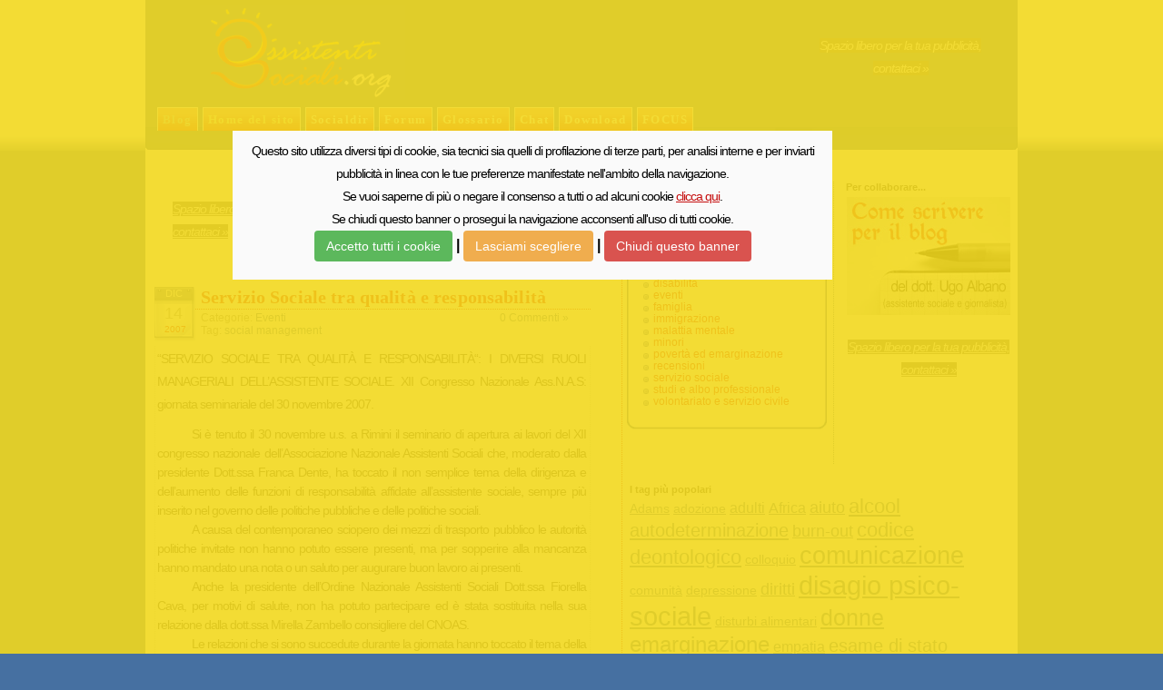

--- FILE ---
content_type: text/html; charset=UTF-8
request_url: https://blog.assistentisociali.org/2007/12/14/servizio-sociale-tra-qualita-e-responsabilita/
body_size: 19093
content:
<!DOCTYPE html PUBLIC "-//W3C//DTD XHTML 1.0 Transitional//EN" "http://www.w3.org/TR/xhtml1/DTD/xhtml1-transitional.dtd">
<html xmlns="http://www.w3.org/1999/xhtml" dir="ltr" lang="it-IT"
	prefix="og: https://ogp.me/ns#" >

<head profile="http://gmpg.org/xfn/11">
	<meta http-equiv="Content-Type" content="text/html; charset=UTF-8" />

	

	<meta property="og:image" content="http://www.assistentisociali.org/inc/template/logo.png"/>
	<meta property="og:site_name" content="Blog.AssistentiSociali.org"/>
	<meta property="og:type" content="article"/>
	
	<!-- Matomo Tag Manager -->
	<script>
	var _mtm = window._mtm = window._mtm || [];
	_mtm.push({'mtm.startTime': (new Date().getTime()), 'event': 'mtm.Start'});
	var d=document, g=d.createElement('script'), s=d.getElementsByTagName('script')[0];
	g.async=true; g.src='https://stats.dev2web.org/analytics/js/container_nNMDm1bF.js'; s.parentNode.insertBefore(g,s);
	</script>
	<!-- End Matomo Tag Manager -->

	<style type="text/css" media="screen">
		@import url( https://blog.assistentisociali.org/wp-content/themes/assistentisociali/style.css );
	</style>

	<link rel="alternate" type="application/rss+xml" title="RSS 2.0" href="https://blog.assistentisociali.org/feed/" />
	<link rel="alternate" type="text/xml" title="RSS .92" href="https://blog.assistentisociali.org/feed/rss/" />
	<link rel="alternate" type="application/atom+xml" title="Atom 1.0" href="https://blog.assistentisociali.org/feed/atom/" />

	<link rel="pingback" href="https://blog.assistentisociali.org/xmlrpc.php" />
		<link rel='archives' title='Novembre 2025' href='https://blog.assistentisociali.org/2025/11/' />
	<link rel='archives' title='Settembre 2025' href='https://blog.assistentisociali.org/2025/09/' />
	<link rel='archives' title='Febbraio 2024' href='https://blog.assistentisociali.org/2024/02/' />
	<link rel='archives' title='Gennaio 2024' href='https://blog.assistentisociali.org/2024/01/' />
	<link rel='archives' title='Maggio 2021' href='https://blog.assistentisociali.org/2021/05/' />
	<link rel='archives' title='Gennaio 2021' href='https://blog.assistentisociali.org/2021/01/' />
	<link rel='archives' title='Dicembre 2020' href='https://blog.assistentisociali.org/2020/12/' />
	<link rel='archives' title='Novembre 2020' href='https://blog.assistentisociali.org/2020/11/' />
	<link rel='archives' title='Ottobre 2020' href='https://blog.assistentisociali.org/2020/10/' />
	<link rel='archives' title='Luglio 2020' href='https://blog.assistentisociali.org/2020/07/' />
	<link rel='archives' title='Giugno 2020' href='https://blog.assistentisociali.org/2020/06/' />
	<link rel='archives' title='Maggio 2020' href='https://blog.assistentisociali.org/2020/05/' />
	<link rel='archives' title='Aprile 2020' href='https://blog.assistentisociali.org/2020/04/' />
	<link rel='archives' title='Gennaio 2020' href='https://blog.assistentisociali.org/2020/01/' />
	<link rel='archives' title='Dicembre 2019' href='https://blog.assistentisociali.org/2019/12/' />
	<link rel='archives' title='Agosto 2019' href='https://blog.assistentisociali.org/2019/08/' />
	<link rel='archives' title='Febbraio 2019' href='https://blog.assistentisociali.org/2019/02/' />
	<link rel='archives' title='Gennaio 2019' href='https://blog.assistentisociali.org/2019/01/' />
	<link rel='archives' title='Agosto 2018' href='https://blog.assistentisociali.org/2018/08/' />
	<link rel='archives' title='Maggio 2018' href='https://blog.assistentisociali.org/2018/05/' />
	<link rel='archives' title='Settembre 2017' href='https://blog.assistentisociali.org/2017/09/' />
	<link rel='archives' title='Luglio 2017' href='https://blog.assistentisociali.org/2017/07/' />
	<link rel='archives' title='Giugno 2017' href='https://blog.assistentisociali.org/2017/06/' />
	<link rel='archives' title='Maggio 2017' href='https://blog.assistentisociali.org/2017/05/' />
	<link rel='archives' title='Aprile 2017' href='https://blog.assistentisociali.org/2017/04/' />
	<link rel='archives' title='Febbraio 2017' href='https://blog.assistentisociali.org/2017/02/' />
	<link rel='archives' title='Gennaio 2017' href='https://blog.assistentisociali.org/2017/01/' />
	<link rel='archives' title='Dicembre 2016' href='https://blog.assistentisociali.org/2016/12/' />
	<link rel='archives' title='Marzo 2016' href='https://blog.assistentisociali.org/2016/03/' />
	<link rel='archives' title='Febbraio 2016' href='https://blog.assistentisociali.org/2016/02/' />
	<link rel='archives' title='Novembre 2015' href='https://blog.assistentisociali.org/2015/11/' />
	<link rel='archives' title='Ottobre 2015' href='https://blog.assistentisociali.org/2015/10/' />
	<link rel='archives' title='Agosto 2015' href='https://blog.assistentisociali.org/2015/08/' />
	<link rel='archives' title='Luglio 2015' href='https://blog.assistentisociali.org/2015/07/' />
	<link rel='archives' title='Giugno 2015' href='https://blog.assistentisociali.org/2015/06/' />
	<link rel='archives' title='Maggio 2015' href='https://blog.assistentisociali.org/2015/05/' />
	<link rel='archives' title='Aprile 2015' href='https://blog.assistentisociali.org/2015/04/' />
	<link rel='archives' title='Marzo 2015' href='https://blog.assistentisociali.org/2015/03/' />
	<link rel='archives' title='Febbraio 2015' href='https://blog.assistentisociali.org/2015/02/' />
	<link rel='archives' title='Gennaio 2015' href='https://blog.assistentisociali.org/2015/01/' />
	<link rel='archives' title='Dicembre 2014' href='https://blog.assistentisociali.org/2014/12/' />
	<link rel='archives' title='Novembre 2014' href='https://blog.assistentisociali.org/2014/11/' />
	<link rel='archives' title='Ottobre 2014' href='https://blog.assistentisociali.org/2014/10/' />
	<link rel='archives' title='Settembre 2014' href='https://blog.assistentisociali.org/2014/09/' />
	<link rel='archives' title='Agosto 2014' href='https://blog.assistentisociali.org/2014/08/' />
	<link rel='archives' title='Giugno 2014' href='https://blog.assistentisociali.org/2014/06/' />
	<link rel='archives' title='Maggio 2014' href='https://blog.assistentisociali.org/2014/05/' />
	<link rel='archives' title='Aprile 2014' href='https://blog.assistentisociali.org/2014/04/' />
	<link rel='archives' title='Marzo 2014' href='https://blog.assistentisociali.org/2014/03/' />
	<link rel='archives' title='Gennaio 2014' href='https://blog.assistentisociali.org/2014/01/' />
	<link rel='archives' title='Dicembre 2013' href='https://blog.assistentisociali.org/2013/12/' />
	<link rel='archives' title='Novembre 2013' href='https://blog.assistentisociali.org/2013/11/' />
	<link rel='archives' title='Ottobre 2013' href='https://blog.assistentisociali.org/2013/10/' />
	<link rel='archives' title='Settembre 2013' href='https://blog.assistentisociali.org/2013/09/' />
	<link rel='archives' title='Agosto 2013' href='https://blog.assistentisociali.org/2013/08/' />
	<link rel='archives' title='Luglio 2013' href='https://blog.assistentisociali.org/2013/07/' />
	<link rel='archives' title='Giugno 2013' href='https://blog.assistentisociali.org/2013/06/' />
	<link rel='archives' title='Maggio 2013' href='https://blog.assistentisociali.org/2013/05/' />
	<link rel='archives' title='Aprile 2013' href='https://blog.assistentisociali.org/2013/04/' />
	<link rel='archives' title='Marzo 2013' href='https://blog.assistentisociali.org/2013/03/' />
	<link rel='archives' title='Febbraio 2013' href='https://blog.assistentisociali.org/2013/02/' />
	<link rel='archives' title='Gennaio 2013' href='https://blog.assistentisociali.org/2013/01/' />
	<link rel='archives' title='Novembre 2012' href='https://blog.assistentisociali.org/2012/11/' />
	<link rel='archives' title='Ottobre 2012' href='https://blog.assistentisociali.org/2012/10/' />
	<link rel='archives' title='Luglio 2012' href='https://blog.assistentisociali.org/2012/07/' />
	<link rel='archives' title='Giugno 2012' href='https://blog.assistentisociali.org/2012/06/' />
	<link rel='archives' title='Maggio 2012' href='https://blog.assistentisociali.org/2012/05/' />
	<link rel='archives' title='Aprile 2012' href='https://blog.assistentisociali.org/2012/04/' />
	<link rel='archives' title='Marzo 2012' href='https://blog.assistentisociali.org/2012/03/' />
	<link rel='archives' title='Febbraio 2012' href='https://blog.assistentisociali.org/2012/02/' />
	<link rel='archives' title='Gennaio 2012' href='https://blog.assistentisociali.org/2012/01/' />
	<link rel='archives' title='Dicembre 2011' href='https://blog.assistentisociali.org/2011/12/' />
	<link rel='archives' title='Ottobre 2011' href='https://blog.assistentisociali.org/2011/10/' />
	<link rel='archives' title='Settembre 2011' href='https://blog.assistentisociali.org/2011/09/' />
	<link rel='archives' title='Agosto 2011' href='https://blog.assistentisociali.org/2011/08/' />
	<link rel='archives' title='Luglio 2011' href='https://blog.assistentisociali.org/2011/07/' />
	<link rel='archives' title='Giugno 2011' href='https://blog.assistentisociali.org/2011/06/' />
	<link rel='archives' title='Maggio 2011' href='https://blog.assistentisociali.org/2011/05/' />
	<link rel='archives' title='Aprile 2011' href='https://blog.assistentisociali.org/2011/04/' />
	<link rel='archives' title='Marzo 2011' href='https://blog.assistentisociali.org/2011/03/' />
	<link rel='archives' title='Gennaio 2011' href='https://blog.assistentisociali.org/2011/01/' />
	<link rel='archives' title='Novembre 2010' href='https://blog.assistentisociali.org/2010/11/' />
	<link rel='archives' title='Ottobre 2010' href='https://blog.assistentisociali.org/2010/10/' />
	<link rel='archives' title='Settembre 2010' href='https://blog.assistentisociali.org/2010/09/' />
	<link rel='archives' title='Agosto 2010' href='https://blog.assistentisociali.org/2010/08/' />
	<link rel='archives' title='Luglio 2010' href='https://blog.assistentisociali.org/2010/07/' />
	<link rel='archives' title='Giugno 2010' href='https://blog.assistentisociali.org/2010/06/' />
	<link rel='archives' title='Maggio 2010' href='https://blog.assistentisociali.org/2010/05/' />
	<link rel='archives' title='Aprile 2010' href='https://blog.assistentisociali.org/2010/04/' />
	<link rel='archives' title='Marzo 2010' href='https://blog.assistentisociali.org/2010/03/' />
	<link rel='archives' title='Novembre 2009' href='https://blog.assistentisociali.org/2009/11/' />
	<link rel='archives' title='Settembre 2009' href='https://blog.assistentisociali.org/2009/09/' />
	<link rel='archives' title='Luglio 2009' href='https://blog.assistentisociali.org/2009/07/' />
	<link rel='archives' title='Giugno 2009' href='https://blog.assistentisociali.org/2009/06/' />
	<link rel='archives' title='Maggio 2009' href='https://blog.assistentisociali.org/2009/05/' />
	<link rel='archives' title='Aprile 2009' href='https://blog.assistentisociali.org/2009/04/' />
	<link rel='archives' title='Marzo 2009' href='https://blog.assistentisociali.org/2009/03/' />
	<link rel='archives' title='Febbraio 2009' href='https://blog.assistentisociali.org/2009/02/' />
	<link rel='archives' title='Gennaio 2009' href='https://blog.assistentisociali.org/2009/01/' />
	<link rel='archives' title='Dicembre 2008' href='https://blog.assistentisociali.org/2008/12/' />
	<link rel='archives' title='Novembre 2008' href='https://blog.assistentisociali.org/2008/11/' />
	<link rel='archives' title='Ottobre 2008' href='https://blog.assistentisociali.org/2008/10/' />
	<link rel='archives' title='Settembre 2008' href='https://blog.assistentisociali.org/2008/09/' />
	<link rel='archives' title='Agosto 2008' href='https://blog.assistentisociali.org/2008/08/' />
	<link rel='archives' title='Luglio 2008' href='https://blog.assistentisociali.org/2008/07/' />
	<link rel='archives' title='Giugno 2008' href='https://blog.assistentisociali.org/2008/06/' />
	<link rel='archives' title='Maggio 2008' href='https://blog.assistentisociali.org/2008/05/' />
	<link rel='archives' title='Aprile 2008' href='https://blog.assistentisociali.org/2008/04/' />
	<link rel='archives' title='Marzo 2008' href='https://blog.assistentisociali.org/2008/03/' />
	<link rel='archives' title='Febbraio 2008' href='https://blog.assistentisociali.org/2008/02/' />
	<link rel='archives' title='Gennaio 2008' href='https://blog.assistentisociali.org/2008/01/' />
	<link rel='archives' title='Dicembre 2007' href='https://blog.assistentisociali.org/2007/12/' />
	<link rel='archives' title='Novembre 2007' href='https://blog.assistentisociali.org/2007/11/' />
	<link rel='archives' title='Ottobre 2007' href='https://blog.assistentisociali.org/2007/10/' />
	<link rel='archives' title='Settembre 2007' href='https://blog.assistentisociali.org/2007/09/' />
	<link rel='archives' title='Giugno 2007' href='https://blog.assistentisociali.org/2007/06/' />
	<link rel='archives' title='Maggio 2007' href='https://blog.assistentisociali.org/2007/05/' />
	<link rel='archives' title='Aprile 2007' href='https://blog.assistentisociali.org/2007/04/' />
	<link rel='archives' title='Marzo 2007' href='https://blog.assistentisociali.org/2007/03/' />
	<link rel='archives' title='Febbraio 2007' href='https://blog.assistentisociali.org/2007/02/' />
	<link rel='archives' title='Gennaio 2007' href='https://blog.assistentisociali.org/2007/01/' />
	<link rel='archives' title='Dicembre 2006' href='https://blog.assistentisociali.org/2006/12/' />
	<link rel='archives' title='Novembre 2006' href='https://blog.assistentisociali.org/2006/11/' />
	<link rel='archives' title='Ottobre 2006' href='https://blog.assistentisociali.org/2006/10/' />
	<link rel='archives' title='Settembre 2006' href='https://blog.assistentisociali.org/2006/09/' />
		
		<!-- All in One SEO 4.4.4 - aioseo.com -->
		<title>Servizio Sociale tra qualità e responsabilità | AssistentiSociali.org</title>
		<meta name="description" content="Servizio Sociale tra qualità e responsabilità" />
		<meta name="robots" content="max-image-preview:large" />
		<link rel="canonical" href="https://blog.assistentisociali.org/2007/12/14/servizio-sociale-tra-qualita-e-responsabilita/" />
		<meta name="generator" content="All in One SEO (AIOSEO) 4.4.4" />
		<meta property="og:locale" content="it_IT" />
		<meta property="og:site_name" content="AssistentiSociali.org | gli articoli" />
		<meta property="og:type" content="article" />
		<meta property="og:title" content="Servizio Sociale tra qualità e responsabilità | AssistentiSociali.org" />
		<meta property="og:description" content="Servizio Sociale tra qualità e responsabilità" />
		<meta property="og:url" content="https://blog.assistentisociali.org/2007/12/14/servizio-sociale-tra-qualita-e-responsabilita/" />
		<meta property="article:published_time" content="2007-12-13T22:00:55+00:00" />
		<meta property="article:modified_time" content="2010-10-15T11:47:54+00:00" />
		<meta name="twitter:card" content="summary_large_image" />
		<meta name="twitter:title" content="Servizio Sociale tra qualità e responsabilità | AssistentiSociali.org" />
		<meta name="twitter:description" content="Servizio Sociale tra qualità e responsabilità" />
		<script type="application/ld+json" class="aioseo-schema">
			{"@context":"https:\/\/schema.org","@graph":[{"@type":"Article","@id":"https:\/\/blog.assistentisociali.org\/2007\/12\/14\/servizio-sociale-tra-qualita-e-responsabilita\/#article","name":"Servizio Sociale tra qualit\u00e0 e responsabilit\u00e0 | AssistentiSociali.org","headline":"Servizio Sociale tra qualit\u00e0 e responsabilit\u00e0","author":{"@id":"https:\/\/blog.assistentisociali.org\/author\/stefania-da\/#author"},"publisher":{"@id":"https:\/\/blog.assistentisociali.org\/#organization"},"datePublished":"2007-12-13T22:00:55+01:00","dateModified":"2010-10-15T11:47:54+02:00","inLanguage":"it-IT","mainEntityOfPage":{"@id":"https:\/\/blog.assistentisociali.org\/2007\/12\/14\/servizio-sociale-tra-qualita-e-responsabilita\/#webpage"},"isPartOf":{"@id":"https:\/\/blog.assistentisociali.org\/2007\/12\/14\/servizio-sociale-tra-qualita-e-responsabilita\/#webpage"},"articleSection":"Eventi, social management"},{"@type":"BreadcrumbList","@id":"https:\/\/blog.assistentisociali.org\/2007\/12\/14\/servizio-sociale-tra-qualita-e-responsabilita\/#breadcrumblist","itemListElement":[{"@type":"ListItem","@id":"https:\/\/blog.assistentisociali.org\/#listItem","position":1,"item":{"@type":"WebPage","@id":"https:\/\/blog.assistentisociali.org\/","name":"Home","description":"Gli articoli di AssistentiSociali.org dedicati ai professionisti del mondo del servizio sociale e di coloro che operano nel sociale","url":"https:\/\/blog.assistentisociali.org\/"},"nextItem":"https:\/\/blog.assistentisociali.org\/2007\/#listItem"},{"@type":"ListItem","@id":"https:\/\/blog.assistentisociali.org\/2007\/#listItem","position":2,"item":{"@type":"WebPage","@id":"https:\/\/blog.assistentisociali.org\/2007\/","name":"2007","url":"https:\/\/blog.assistentisociali.org\/2007\/"},"nextItem":"https:\/\/blog.assistentisociali.org\/2007\/12\/#listItem","previousItem":"https:\/\/blog.assistentisociali.org\/#listItem"},{"@type":"ListItem","@id":"https:\/\/blog.assistentisociali.org\/2007\/12\/#listItem","position":3,"item":{"@type":"WebPage","@id":"https:\/\/blog.assistentisociali.org\/2007\/12\/","name":"December","url":"https:\/\/blog.assistentisociali.org\/2007\/12\/"},"nextItem":"https:\/\/blog.assistentisociali.org\/2007\/12\/14\/#listItem","previousItem":"https:\/\/blog.assistentisociali.org\/2007\/#listItem"},{"@type":"ListItem","@id":"https:\/\/blog.assistentisociali.org\/2007\/12\/14\/#listItem","position":4,"item":{"@type":"WebPage","@id":"https:\/\/blog.assistentisociali.org\/2007\/12\/14\/","name":"13","url":"https:\/\/blog.assistentisociali.org\/2007\/12\/14\/"},"nextItem":"https:\/\/blog.assistentisociali.org\/2007\/12\/14\/servizio-sociale-tra-qualita-e-responsabilita\/#listItem","previousItem":"https:\/\/blog.assistentisociali.org\/2007\/12\/#listItem"},{"@type":"ListItem","@id":"https:\/\/blog.assistentisociali.org\/2007\/12\/14\/servizio-sociale-tra-qualita-e-responsabilita\/#listItem","position":5,"item":{"@type":"WebPage","@id":"https:\/\/blog.assistentisociali.org\/2007\/12\/14\/servizio-sociale-tra-qualita-e-responsabilita\/","name":"Servizio Sociale tra qualit\u00e0 e responsabilit\u00e0","description":"Servizio Sociale tra qualit\u00e0 e responsabilit\u00e0","url":"https:\/\/blog.assistentisociali.org\/2007\/12\/14\/servizio-sociale-tra-qualita-e-responsabilita\/"},"previousItem":"https:\/\/blog.assistentisociali.org\/2007\/12\/14\/#listItem"}]},{"@type":"Organization","@id":"https:\/\/blog.assistentisociali.org\/#organization","name":"AssistentiSociali.org","url":"https:\/\/blog.assistentisociali.org\/"},{"@type":"Person","@id":"https:\/\/blog.assistentisociali.org\/author\/stefania-da\/#author","url":"https:\/\/blog.assistentisociali.org\/author\/stefania-da\/","name":"Stefania D'Antonio","image":{"@type":"ImageObject","@id":"https:\/\/blog.assistentisociali.org\/2007\/12\/14\/servizio-sociale-tra-qualita-e-responsabilita\/#authorImage","url":"https:\/\/secure.gravatar.com\/avatar\/24887ef895c04884be0efa066df6b65e?s=96&d=mm&r=g","width":96,"height":96,"caption":"Stefania D'Antonio"}},{"@type":"WebPage","@id":"https:\/\/blog.assistentisociali.org\/2007\/12\/14\/servizio-sociale-tra-qualita-e-responsabilita\/#webpage","url":"https:\/\/blog.assistentisociali.org\/2007\/12\/14\/servizio-sociale-tra-qualita-e-responsabilita\/","name":"Servizio Sociale tra qualit\u00e0 e responsabilit\u00e0 | AssistentiSociali.org","description":"Servizio Sociale tra qualit\u00e0 e responsabilit\u00e0","inLanguage":"it-IT","isPartOf":{"@id":"https:\/\/blog.assistentisociali.org\/#website"},"breadcrumb":{"@id":"https:\/\/blog.assistentisociali.org\/2007\/12\/14\/servizio-sociale-tra-qualita-e-responsabilita\/#breadcrumblist"},"author":{"@id":"https:\/\/blog.assistentisociali.org\/author\/stefania-da\/#author"},"creator":{"@id":"https:\/\/blog.assistentisociali.org\/author\/stefania-da\/#author"},"datePublished":"2007-12-13T22:00:55+01:00","dateModified":"2010-10-15T11:47:54+02:00"},{"@type":"WebSite","@id":"https:\/\/blog.assistentisociali.org\/#website","url":"https:\/\/blog.assistentisociali.org\/","name":"AssistentiSociali.org","description":"gli articoli","inLanguage":"it-IT","publisher":{"@id":"https:\/\/blog.assistentisociali.org\/#organization"}}]}
		</script>
		<!-- All in One SEO -->

<link rel="alternate" type="application/rss+xml" title="AssistentiSociali.org &raquo; Servizio Sociale tra qualità e responsabilità Feed dei commenti" href="https://blog.assistentisociali.org/2007/12/14/servizio-sociale-tra-qualita-e-responsabilita/feed/" />
<script type="text/javascript">
window._wpemojiSettings = {"baseUrl":"https:\/\/s.w.org\/images\/core\/emoji\/14.0.0\/72x72\/","ext":".png","svgUrl":"https:\/\/s.w.org\/images\/core\/emoji\/14.0.0\/svg\/","svgExt":".svg","source":{"concatemoji":"https:\/\/blog.assistentisociali.org\/wp-includes\/js\/wp-emoji-release.min.js?ver=aa6e64862e22493a28900941618c8689"}};
/*! This file is auto-generated */
!function(i,n){var o,s,e;function c(e){try{var t={supportTests:e,timestamp:(new Date).valueOf()};sessionStorage.setItem(o,JSON.stringify(t))}catch(e){}}function p(e,t,n){e.clearRect(0,0,e.canvas.width,e.canvas.height),e.fillText(t,0,0);var t=new Uint32Array(e.getImageData(0,0,e.canvas.width,e.canvas.height).data),r=(e.clearRect(0,0,e.canvas.width,e.canvas.height),e.fillText(n,0,0),new Uint32Array(e.getImageData(0,0,e.canvas.width,e.canvas.height).data));return t.every(function(e,t){return e===r[t]})}function u(e,t,n){switch(t){case"flag":return n(e,"\ud83c\udff3\ufe0f\u200d\u26a7\ufe0f","\ud83c\udff3\ufe0f\u200b\u26a7\ufe0f")?!1:!n(e,"\ud83c\uddfa\ud83c\uddf3","\ud83c\uddfa\u200b\ud83c\uddf3")&&!n(e,"\ud83c\udff4\udb40\udc67\udb40\udc62\udb40\udc65\udb40\udc6e\udb40\udc67\udb40\udc7f","\ud83c\udff4\u200b\udb40\udc67\u200b\udb40\udc62\u200b\udb40\udc65\u200b\udb40\udc6e\u200b\udb40\udc67\u200b\udb40\udc7f");case"emoji":return!n(e,"\ud83e\udef1\ud83c\udffb\u200d\ud83e\udef2\ud83c\udfff","\ud83e\udef1\ud83c\udffb\u200b\ud83e\udef2\ud83c\udfff")}return!1}function f(e,t,n){var r="undefined"!=typeof WorkerGlobalScope&&self instanceof WorkerGlobalScope?new OffscreenCanvas(300,150):i.createElement("canvas"),a=r.getContext("2d",{willReadFrequently:!0}),o=(a.textBaseline="top",a.font="600 32px Arial",{});return e.forEach(function(e){o[e]=t(a,e,n)}),o}function t(e){var t=i.createElement("script");t.src=e,t.defer=!0,i.head.appendChild(t)}"undefined"!=typeof Promise&&(o="wpEmojiSettingsSupports",s=["flag","emoji"],n.supports={everything:!0,everythingExceptFlag:!0},e=new Promise(function(e){i.addEventListener("DOMContentLoaded",e,{once:!0})}),new Promise(function(t){var n=function(){try{var e=JSON.parse(sessionStorage.getItem(o));if("object"==typeof e&&"number"==typeof e.timestamp&&(new Date).valueOf()<e.timestamp+604800&&"object"==typeof e.supportTests)return e.supportTests}catch(e){}return null}();if(!n){if("undefined"!=typeof Worker&&"undefined"!=typeof OffscreenCanvas&&"undefined"!=typeof URL&&URL.createObjectURL&&"undefined"!=typeof Blob)try{var e="postMessage("+f.toString()+"("+[JSON.stringify(s),u.toString(),p.toString()].join(",")+"));",r=new Blob([e],{type:"text/javascript"}),a=new Worker(URL.createObjectURL(r),{name:"wpTestEmojiSupports"});return void(a.onmessage=function(e){c(n=e.data),a.terminate(),t(n)})}catch(e){}c(n=f(s,u,p))}t(n)}).then(function(e){for(var t in e)n.supports[t]=e[t],n.supports.everything=n.supports.everything&&n.supports[t],"flag"!==t&&(n.supports.everythingExceptFlag=n.supports.everythingExceptFlag&&n.supports[t]);n.supports.everythingExceptFlag=n.supports.everythingExceptFlag&&!n.supports.flag,n.DOMReady=!1,n.readyCallback=function(){n.DOMReady=!0}}).then(function(){return e}).then(function(){var e;n.supports.everything||(n.readyCallback(),(e=n.source||{}).concatemoji?t(e.concatemoji):e.wpemoji&&e.twemoji&&(t(e.twemoji),t(e.wpemoji)))}))}((window,document),window._wpemojiSettings);
</script>
<style type="text/css">
img.wp-smiley,
img.emoji {
	display: inline !important;
	border: none !important;
	box-shadow: none !important;
	height: 1em !important;
	width: 1em !important;
	margin: 0 0.07em !important;
	vertical-align: -0.1em !important;
	background: none !important;
	padding: 0 !important;
}
</style>
	<link rel='stylesheet' id='wp-block-library-css' href='https://blog.assistentisociali.org/wp-includes/css/dist/block-library/style.min.css?ver=aa6e64862e22493a28900941618c8689' type='text/css' media='all' />
<style id='classic-theme-styles-inline-css' type='text/css'>
/*! This file is auto-generated */
.wp-block-button__link{color:#fff;background-color:#32373c;border-radius:9999px;box-shadow:none;text-decoration:none;padding:calc(.667em + 2px) calc(1.333em + 2px);font-size:1.125em}.wp-block-file__button{background:#32373c;color:#fff;text-decoration:none}
</style>
<style id='global-styles-inline-css' type='text/css'>
body{--wp--preset--color--black: #000000;--wp--preset--color--cyan-bluish-gray: #abb8c3;--wp--preset--color--white: #ffffff;--wp--preset--color--pale-pink: #f78da7;--wp--preset--color--vivid-red: #cf2e2e;--wp--preset--color--luminous-vivid-orange: #ff6900;--wp--preset--color--luminous-vivid-amber: #fcb900;--wp--preset--color--light-green-cyan: #7bdcb5;--wp--preset--color--vivid-green-cyan: #00d084;--wp--preset--color--pale-cyan-blue: #8ed1fc;--wp--preset--color--vivid-cyan-blue: #0693e3;--wp--preset--color--vivid-purple: #9b51e0;--wp--preset--gradient--vivid-cyan-blue-to-vivid-purple: linear-gradient(135deg,rgba(6,147,227,1) 0%,rgb(155,81,224) 100%);--wp--preset--gradient--light-green-cyan-to-vivid-green-cyan: linear-gradient(135deg,rgb(122,220,180) 0%,rgb(0,208,130) 100%);--wp--preset--gradient--luminous-vivid-amber-to-luminous-vivid-orange: linear-gradient(135deg,rgba(252,185,0,1) 0%,rgba(255,105,0,1) 100%);--wp--preset--gradient--luminous-vivid-orange-to-vivid-red: linear-gradient(135deg,rgba(255,105,0,1) 0%,rgb(207,46,46) 100%);--wp--preset--gradient--very-light-gray-to-cyan-bluish-gray: linear-gradient(135deg,rgb(238,238,238) 0%,rgb(169,184,195) 100%);--wp--preset--gradient--cool-to-warm-spectrum: linear-gradient(135deg,rgb(74,234,220) 0%,rgb(151,120,209) 20%,rgb(207,42,186) 40%,rgb(238,44,130) 60%,rgb(251,105,98) 80%,rgb(254,248,76) 100%);--wp--preset--gradient--blush-light-purple: linear-gradient(135deg,rgb(255,206,236) 0%,rgb(152,150,240) 100%);--wp--preset--gradient--blush-bordeaux: linear-gradient(135deg,rgb(254,205,165) 0%,rgb(254,45,45) 50%,rgb(107,0,62) 100%);--wp--preset--gradient--luminous-dusk: linear-gradient(135deg,rgb(255,203,112) 0%,rgb(199,81,192) 50%,rgb(65,88,208) 100%);--wp--preset--gradient--pale-ocean: linear-gradient(135deg,rgb(255,245,203) 0%,rgb(182,227,212) 50%,rgb(51,167,181) 100%);--wp--preset--gradient--electric-grass: linear-gradient(135deg,rgb(202,248,128) 0%,rgb(113,206,126) 100%);--wp--preset--gradient--midnight: linear-gradient(135deg,rgb(2,3,129) 0%,rgb(40,116,252) 100%);--wp--preset--font-size--small: 13px;--wp--preset--font-size--medium: 20px;--wp--preset--font-size--large: 36px;--wp--preset--font-size--x-large: 42px;--wp--preset--spacing--20: 0.44rem;--wp--preset--spacing--30: 0.67rem;--wp--preset--spacing--40: 1rem;--wp--preset--spacing--50: 1.5rem;--wp--preset--spacing--60: 2.25rem;--wp--preset--spacing--70: 3.38rem;--wp--preset--spacing--80: 5.06rem;--wp--preset--shadow--natural: 6px 6px 9px rgba(0, 0, 0, 0.2);--wp--preset--shadow--deep: 12px 12px 50px rgba(0, 0, 0, 0.4);--wp--preset--shadow--sharp: 6px 6px 0px rgba(0, 0, 0, 0.2);--wp--preset--shadow--outlined: 6px 6px 0px -3px rgba(255, 255, 255, 1), 6px 6px rgba(0, 0, 0, 1);--wp--preset--shadow--crisp: 6px 6px 0px rgba(0, 0, 0, 1);}:where(.is-layout-flex){gap: 0.5em;}:where(.is-layout-grid){gap: 0.5em;}body .is-layout-flow > .alignleft{float: left;margin-inline-start: 0;margin-inline-end: 2em;}body .is-layout-flow > .alignright{float: right;margin-inline-start: 2em;margin-inline-end: 0;}body .is-layout-flow > .aligncenter{margin-left: auto !important;margin-right: auto !important;}body .is-layout-constrained > .alignleft{float: left;margin-inline-start: 0;margin-inline-end: 2em;}body .is-layout-constrained > .alignright{float: right;margin-inline-start: 2em;margin-inline-end: 0;}body .is-layout-constrained > .aligncenter{margin-left: auto !important;margin-right: auto !important;}body .is-layout-constrained > :where(:not(.alignleft):not(.alignright):not(.alignfull)){max-width: var(--wp--style--global--content-size);margin-left: auto !important;margin-right: auto !important;}body .is-layout-constrained > .alignwide{max-width: var(--wp--style--global--wide-size);}body .is-layout-flex{display: flex;}body .is-layout-flex{flex-wrap: wrap;align-items: center;}body .is-layout-flex > *{margin: 0;}body .is-layout-grid{display: grid;}body .is-layout-grid > *{margin: 0;}:where(.wp-block-columns.is-layout-flex){gap: 2em;}:where(.wp-block-columns.is-layout-grid){gap: 2em;}:where(.wp-block-post-template.is-layout-flex){gap: 1.25em;}:where(.wp-block-post-template.is-layout-grid){gap: 1.25em;}.has-black-color{color: var(--wp--preset--color--black) !important;}.has-cyan-bluish-gray-color{color: var(--wp--preset--color--cyan-bluish-gray) !important;}.has-white-color{color: var(--wp--preset--color--white) !important;}.has-pale-pink-color{color: var(--wp--preset--color--pale-pink) !important;}.has-vivid-red-color{color: var(--wp--preset--color--vivid-red) !important;}.has-luminous-vivid-orange-color{color: var(--wp--preset--color--luminous-vivid-orange) !important;}.has-luminous-vivid-amber-color{color: var(--wp--preset--color--luminous-vivid-amber) !important;}.has-light-green-cyan-color{color: var(--wp--preset--color--light-green-cyan) !important;}.has-vivid-green-cyan-color{color: var(--wp--preset--color--vivid-green-cyan) !important;}.has-pale-cyan-blue-color{color: var(--wp--preset--color--pale-cyan-blue) !important;}.has-vivid-cyan-blue-color{color: var(--wp--preset--color--vivid-cyan-blue) !important;}.has-vivid-purple-color{color: var(--wp--preset--color--vivid-purple) !important;}.has-black-background-color{background-color: var(--wp--preset--color--black) !important;}.has-cyan-bluish-gray-background-color{background-color: var(--wp--preset--color--cyan-bluish-gray) !important;}.has-white-background-color{background-color: var(--wp--preset--color--white) !important;}.has-pale-pink-background-color{background-color: var(--wp--preset--color--pale-pink) !important;}.has-vivid-red-background-color{background-color: var(--wp--preset--color--vivid-red) !important;}.has-luminous-vivid-orange-background-color{background-color: var(--wp--preset--color--luminous-vivid-orange) !important;}.has-luminous-vivid-amber-background-color{background-color: var(--wp--preset--color--luminous-vivid-amber) !important;}.has-light-green-cyan-background-color{background-color: var(--wp--preset--color--light-green-cyan) !important;}.has-vivid-green-cyan-background-color{background-color: var(--wp--preset--color--vivid-green-cyan) !important;}.has-pale-cyan-blue-background-color{background-color: var(--wp--preset--color--pale-cyan-blue) !important;}.has-vivid-cyan-blue-background-color{background-color: var(--wp--preset--color--vivid-cyan-blue) !important;}.has-vivid-purple-background-color{background-color: var(--wp--preset--color--vivid-purple) !important;}.has-black-border-color{border-color: var(--wp--preset--color--black) !important;}.has-cyan-bluish-gray-border-color{border-color: var(--wp--preset--color--cyan-bluish-gray) !important;}.has-white-border-color{border-color: var(--wp--preset--color--white) !important;}.has-pale-pink-border-color{border-color: var(--wp--preset--color--pale-pink) !important;}.has-vivid-red-border-color{border-color: var(--wp--preset--color--vivid-red) !important;}.has-luminous-vivid-orange-border-color{border-color: var(--wp--preset--color--luminous-vivid-orange) !important;}.has-luminous-vivid-amber-border-color{border-color: var(--wp--preset--color--luminous-vivid-amber) !important;}.has-light-green-cyan-border-color{border-color: var(--wp--preset--color--light-green-cyan) !important;}.has-vivid-green-cyan-border-color{border-color: var(--wp--preset--color--vivid-green-cyan) !important;}.has-pale-cyan-blue-border-color{border-color: var(--wp--preset--color--pale-cyan-blue) !important;}.has-vivid-cyan-blue-border-color{border-color: var(--wp--preset--color--vivid-cyan-blue) !important;}.has-vivid-purple-border-color{border-color: var(--wp--preset--color--vivid-purple) !important;}.has-vivid-cyan-blue-to-vivid-purple-gradient-background{background: var(--wp--preset--gradient--vivid-cyan-blue-to-vivid-purple) !important;}.has-light-green-cyan-to-vivid-green-cyan-gradient-background{background: var(--wp--preset--gradient--light-green-cyan-to-vivid-green-cyan) !important;}.has-luminous-vivid-amber-to-luminous-vivid-orange-gradient-background{background: var(--wp--preset--gradient--luminous-vivid-amber-to-luminous-vivid-orange) !important;}.has-luminous-vivid-orange-to-vivid-red-gradient-background{background: var(--wp--preset--gradient--luminous-vivid-orange-to-vivid-red) !important;}.has-very-light-gray-to-cyan-bluish-gray-gradient-background{background: var(--wp--preset--gradient--very-light-gray-to-cyan-bluish-gray) !important;}.has-cool-to-warm-spectrum-gradient-background{background: var(--wp--preset--gradient--cool-to-warm-spectrum) !important;}.has-blush-light-purple-gradient-background{background: var(--wp--preset--gradient--blush-light-purple) !important;}.has-blush-bordeaux-gradient-background{background: var(--wp--preset--gradient--blush-bordeaux) !important;}.has-luminous-dusk-gradient-background{background: var(--wp--preset--gradient--luminous-dusk) !important;}.has-pale-ocean-gradient-background{background: var(--wp--preset--gradient--pale-ocean) !important;}.has-electric-grass-gradient-background{background: var(--wp--preset--gradient--electric-grass) !important;}.has-midnight-gradient-background{background: var(--wp--preset--gradient--midnight) !important;}.has-small-font-size{font-size: var(--wp--preset--font-size--small) !important;}.has-medium-font-size{font-size: var(--wp--preset--font-size--medium) !important;}.has-large-font-size{font-size: var(--wp--preset--font-size--large) !important;}.has-x-large-font-size{font-size: var(--wp--preset--font-size--x-large) !important;}
.wp-block-navigation a:where(:not(.wp-element-button)){color: inherit;}
:where(.wp-block-post-template.is-layout-flex){gap: 1.25em;}:where(.wp-block-post-template.is-layout-grid){gap: 1.25em;}
:where(.wp-block-columns.is-layout-flex){gap: 2em;}:where(.wp-block-columns.is-layout-grid){gap: 2em;}
.wp-block-pullquote{font-size: 1.5em;line-height: 1.6;}
</style>
<link rel="https://api.w.org/" href="https://blog.assistentisociali.org/wp-json/" /><link rel="alternate" type="application/json" href="https://blog.assistentisociali.org/wp-json/wp/v2/posts/64" /><link rel="EditURI" type="application/rsd+xml" title="RSD" href="https://blog.assistentisociali.org/xmlrpc.php?rsd" />

<link rel='shortlink' href='https://blog.assistentisociali.org/?p=64' />
<link rel="alternate" type="application/json+oembed" href="https://blog.assistentisociali.org/wp-json/oembed/1.0/embed?url=https%3A%2F%2Fblog.assistentisociali.org%2F2007%2F12%2F14%2Fservizio-sociale-tra-qualita-e-responsabilita%2F" />
<link rel="alternate" type="text/xml+oembed" href="https://blog.assistentisociali.org/wp-json/oembed/1.0/embed?url=https%3A%2F%2Fblog.assistentisociali.org%2F2007%2F12%2F14%2Fservizio-sociale-tra-qualita-e-responsabilita%2F&#038;format=xml" />


<script>
var elems = [];

function writeCookie(schema) {
    var dateEnd = new Date();
    dateEnd.setDate(dateEnd.getDate() + 365);
    document.cookie = "policyCookie=" + escape(schema) + '; expires=' + dateEnd.toGMTString() + '; path=/; domain=.assistentisociali.org';
}
//writeCookie(elems);

function readCookie() {
    var cname = 'policyCookie';
    if (document.cookie.length > 0) {
        var name = cname + "=";
        var ca = document.cookie.split(';');
        for(var i=0; i<ca.length; i++) {
            var c = ca[i];
            while (c.charAt(0)==' ') c = c.substring(1);
            if (c.indexOf(name) == 0) return c.substring(name.length,c.length);
        }
        if(elems == '') elems = '1,0,0,0,0,0,0,0';
        return unescape(elems);
    }
    elems = '1,0,0,0,0,0,0,0';
    return unescape(elems);
}

function parseCookie() {
    var cookie = readCookie();
    cookie = unescape(cookie);
    if (cookie != "") {
        var elems = cookie.split(',');
        //for(var i=0; i<elems.length; i++) {
        //  console.log(elems[i]);
        //}
        return elems;
    }
    return "";
}
    elems = parseCookie();

function letMeChoose(elems) {
    document.getElementById('policyCookieSelection').style.display='inline';
    //console.log(elems);
    if (elems.length > 0) {
        //elems = elems.split(',');
        for(var i=1; i<=elems.length; i++) {
            //console.log(elems[i]);
            if(elems[i] == 1) {
                document.getElementById('ck' + i).checked = true;
            }
        }
    }
}

function acceptThis(elems, ck) {
    // 1-6
    //console.log(ck.charAt(2));
    //console.log(elems);
    if(document.getElementById(ck).checked == true) {
        elems[ck.charAt(2)] = "1";
    } else {
        elems[ck.charAt(2)] = "0";
    }
    //console.log(elems);
    return elems;
}

function acceptAll() {
    writeCookie('1,1,1,1,1,1,1,1');
    closeAll();
}
function closeAll() {
    document.getElementById('policyCookieFrame').style.display='none';
    document.getElementById('policyCookie').style.display='none';
    document.getElementById('policyCookieSelection').style.display='none';
    location.reload();
}

function saveSelection(elems) {
    elems = elems.join();
    writeCookie(elems);
    closeSelection(elems);
}

function closeSelection(elems) {
    //verifica tutti i cookie e rimuovi banner
    var cookie = readCookie();
    cookie = unescape(cookie);
    if(cookie == '1,1,1,1,1,1,1,1') {
        closeAll();
    } else {
        document.getElementById('sorry').innerHTML = 'Spiacente, questo sito vive di biscottini (cookies) ... accesso negato.';
    }
    document.getElementById('policyCookieSelection').style.display='none';
}
</script>

<div id="policyCookieFrame" style="position:fixed; top:0; left:0; width:100%; min-height:100%; z-index:10000; background: #F2D91E repeat scroll 0% 0%; opacity: 0.9; margin-left:0; text-align:center; font-weight:bold; color:#000; padding:10px;">

</div>

<div id="policyCookie" style="position:fixed; top:20%; left:20%; width:50%; min-height:110px; z-index:10001; background: #FAFAFA repeat scroll 0% 0%; margin-left:0; text-align:center; font-weight:bold; color:#000; padding:10px;">
    <div class="col-md-12 column">
        <p>Questo sito utilizza diversi tipi di cookie, sia tecnici sia quelli di profilazione di terze parti, per analisi interne e per inviarti pubblicità in linea con le tue preferenze manifestate nell'ambito della navigazione.<br>Se vuoi saperne di più o negare il consenso a tutti o ad alcuni cookie <a href="http://www.assistentisociali.org/cookie.html" style="color:#C50E0E;">clicca qui</a>.<br>Se chiudi questo banner o prosegui la navigazione acconsenti all'uso di tutti cookie.</p>
    </div>
    <div>
        <button type="button" id="acceptAll" class="btn btn-success" onclick="javascript:acceptAll();" style="color: #fff;background-color: #5cb85c;border-color: #4cae4c;display: inline-block;padding: 6px 12px;margin-bottom: 0;font-size: 14px;font-weight: normal;line-height: 1.428571429;text-align: center;white-space: nowrap;vertical-align: middle;cursor: pointer;background-image: none;border: 1px solid transparent;border-radius: 4px;-webkit-user-select: none;">Accetto tutti i cookie</button> | 
        <button onclick="javascript:letMeChoose(elems);" style="color: #fff;background-color: #f0ad4e;border-color: #eea236;display: inline-block;padding: 6px 12px;margin-bottom: 0;font-size: 14px;font-weight: normal;line-height: 1.428571429;text-align: center;white-space: nowrap;vertical-align: middle;cursor: pointer;background-image: none;border: 1px solid transparent;border-radius: 4px;-webkit-user-select: none;">Lasciami scegliere</button> | 
        <button type="button" id="acceptAndClose" class="btn btn-danger" onclick="javascript:acceptAll();" style="color: #fff;background-color: #d9534f;border-color: #d43f3a;display: inline-block;padding: 6px 12px;margin-bottom: 0;font-size: 14px;font-weight: normal;line-height: 1.428571429;text-align: center;white-space: nowrap;vertical-align: middle;cursor: pointer;background-image: none;border: 1px solid transparent;border-radius: 4px;-webkit-user-select: none;">Chiudi questo banner</button>
    </div>
    <div id="sorry" style="margin-top:10px"></div>
</div>

<div id="policyCookieSelection" style="position:fixed; top:20%; left:20%; max-width:50%; overflow:auto; max-height:300px; z-index:10001; background: #FAFAFA repeat scroll 0% 0%; margin-left:0; text-align:center; color:#000; padding:10px;display:none;" role="dialog">
    <div>
        <button type="button" onclick="javascript:saveSelection(elems);">Salva e Chiudi</button>
        <button type="button" onclick="javascript:acceptAll();">Accetta tutto e Chiudi</button>
    </div>
    <h3>Strumento di Consenso Cookie</h3>
    <p>Secondo la recente normativa, da questa finestra puoi scegliere quali cookie approvare.</p>
    <hr style="margin:8px 0;">

    <table width="100%" cellspacing="0" cellpadding="0" border="0">
    <tr>
        <td width="10%"><b>Attivazione</b></td>
        <td><b>Nome</b></td>
        <td width="50%"><b>Finalità</b></td>
        <td><b>Dominio</b></td>
        <td><b>Durata</b></td>
    </tr>
    <tr>
        <td><input type="checkbox" disabled="disabled" checked="checked"></td>
        <td>PHPSESSID</td>
        <td>(Cookie tecnico) usato per gestire le sessioni di navigazione per la normale fruibilità del sito</td>
        <td>www.assistentisociali.org</td>
        <td>Sessione</td>
    </tr>
    <tr>
        <td><input type="checkbox" disabled="disabled" checked="checked"></td>
        <td>policyCookie</td>
        <td>(Cookie tecnico) usato per la gestione delle preferenze sui cookie</td>
        <td>.assistentisociali.org</td>
        <td>365 giorni dalla creazione/ultima visita</td>
    </tr>
    <tr>
        <td rowspan="5"><input type="checkbox" id="ck1" onchange="javascript:acceptThis(elems, 'ck1');"></td>
        <td>_utma</td>
        <td rowspan="5">Statistiche di Google Analytics</td>
        <td rowspan="5">
            www.assistentisociali.org<br>
            .assistentisociali.org
            .blog.assistentisociali.org
        </td>
        <td>2 years from set/update</td>
    </tr>
    <tr>
        <td><p>__utmt</p></td>
        <td><p>10 minutes</p></td>
    </tr>
    <tr>
        <td><p>__utmb</p></td>
        <td><p>30 mins from set/update</p></td>
    </tr>
    <tr class="active">
        <td><p>__utmc</p></td>
        <td><p>End of browser session</p></td>
    </tr>
    <tr>
        <td><p>__utmz</p></td>
        <td><p>6 months from set/update</p></td>
    </tr>
    <tr>
        <td><input type="checkbox" id="ck2" onchange="javascript:acceptThis(elems, 'ck2');"></td>
        <td>NID</td>
        <td>Personalizzazione degli annunci nelle proprietà di Google</td>
        <td>.google.com</td>
        <td>6 months from set/update</td>
    </tr>
    <tr>
        <td><input type="checkbox" id="ck3" onchange="javascript:acceptThis(elems, 'ck3');"></td>
        <td>_cfduid</td>
        <td>Cookie di terza parte, finalità sconosciuta</td>
        <td>.creativecommons.org</td>
        <td>12 months from set/update</td>
    </tr>
    <tr>
        <td><input type="checkbox" id="ck4" onchange="javascript:acceptThis(elems, 'ck4');"></td>
        <td>AKDC</td>
        <td>Cookie di terza parte, finalità sconosciuta</td>
        <td>www.paypal.com</td>
        <td>12 months from set/update</td>
    </tr>
    <tr>
        <td rowspan="4"><input type="checkbox" id="ck5" onchange="javascript:acceptThis(elems, 'ck5');"></td>
        <td>UI</td>
        <td rowspan="4">Cookie di tracciatura del programma pubblicitario Tradedoubler</td>
        <td rowspan="4">.tradedoubler.com</td>
        <td>12 months from set/update</td>
    </tr>
    <tr>
        <td><p>PI</p></td>
        <td>12 months from set/update</td>
    </tr>
    <tr>
        <td><p>PL</p></td>
        <td>12 months from set/update</td>
    </tr>
    <tr>
        <td><p>BT</p></td>
        <td>12 months from set/update</td>
    </tr>
    <tr>
        <td rowspan="2"><input type="checkbox" id="ck6" onchange="javascript:acceptThis(elems, 'ck6');"></td>
        <td>id</td>
        <td rowspan="2">Cookie di tracciatura del programma pubblicitario AdSense di Google</td>
        <td rowspan="2">.doubleclick.net</td>
        <td>24 months from set/update</td>
    </tr>
    <tr>
        <td><p>_drt_</p></td>
        <td>12 months from set/update</td>
    </tr>
    <tr>
        <td><input type="checkbox" id="ck7" onchange="javascript:acceptThis(elems, 'ck7');"></td>
        <td>_qca</td>
        <td>Cookie di terza parte, usato per la chat, finalità sconosciuta</td>
        <td>.mibbit.com</td>
        <td>18 months from set/update</td>
    </tr>

    </table>
    <div style="margin-top:20px;">
        <button type="button" onclick="javascript:saveSelection(elems);">Salva e Chiudi</button>
        <button type="button" onclick="javascript:acceptAll();">Accetta tutto e Chiudi</button>
    </div>
</div>



</head>

<body>
<div id="container">
	<div id="header">
		<h1><a href="http://www.assistentisociali.org/"><img src="http://www.assistentisociali.org/inc/template/logo.png" alt="AssistentiSociali.Org" width="226" height="105" border="0" /></a></h1>
<!-- 		<small>Il blog...</small> -->
		<h1 style="display:none"><a href="https://blog.assistentisociali.org/">AssistentiSociali.org</a></h1>

		<div class="banner">		<br />
		<p><em><a style="background-color:#666;color:#FFF;" href="http://www.assistentisociali.org/varie/contatti.htm?type=pubblicita">Spazio libero per la tua pubblicità,<br />contattaci &raquo;</a></em></p>
		<br />
	</div>

		<ul id="navigatore">
			<li class="currentarea"><a href="http://blog.assistentisociali.org/">Blog</a></li>
			<li class="home"><a href="http://www.assistentisociali.org/">Home del sito</a></li>
			<li><a href="http://socialdir.assistentisociali.org/">Socialdir</a></li>
			<li><a href="http://forum.assistentisociali.org/">Forum</a></li>
			<li><a href="http://www.assistentisociali.org/varie/glossario.htm">Glossario</a></li>
<!-- 			<li><a href="">Bibliografia</a></li> -->
			<li><a href="http://chat.assistentisociali.org/">Chat</a></li>
			<li class="titlesection" style="background-color:#F5F1B1; background:#DA0000 url(https://blog.assistentisociali.org/wp-content/themes/assistentisociali/imgs/menu-header-2.png) repeat-x;"><a href="http://www.assistentisociali.org/download/">Download</a></li>
			<li class="focus"><a href="http://www.assistentisociali.org/focus/">FOCUS</a></li>
		</ul>
	</div>

	<div id="searchtop">
		<form id="searchform" method="get" action="http://blog.assistentisociali.org">
<!-- 			<label for="s">Search:</label> -->
			<p><input type="text" class="searchtop" name="s" id="s" value="" /> <input type="submit" value="Cerca" class="button" /></p>
		</form>
	</div>

<!-- end header -->

<div id="content">
	<div style="margin-left:20px;">		<br />
		<p><em><a style="background-color:#666;color:#FFF;" href="http://www.assistentisociali.org/varie/contatti.htm?type=pubblicita">Spazio libero per la tua pubblicità,<br />contattaci &raquo;</a></em></p>
		<br />
	 </div>




<div class="post" id="post-64">
	<div class="post-date">
		<span class="post-month">Dic</span>
		<span class="post-day">14</span>
		<div class="post-year">2007</div>
	</div>

	<h2 class="storytitle"><a href="https://blog.assistentisociali.org/2007/12/14/servizio-sociale-tra-qualita-e-responsabilita/" rel="bookmark">Servizio Sociale tra qualità e responsabilità</a></h2>

	<div class="post-meta">
		<span class="post-comments">
			<a href="https://blog.assistentisociali.org/2007/12/14/servizio-sociale-tra-qualita-e-responsabilita/#respond">0 Commenti &#187;</a>			<br />
						<span style=""><iframe src="http://www.facebook.com/plugins/like.php?href=https://blog.assistentisociali.org/2007/12/14/servizio-sociale-tra-qualita-e-responsabilita/&amp;send=false&amp;layout=button_count&amp;show_faces=false&amp;action=like&amp;colorscheme=light&amp;font=arial&amp;height=20&amp;locale=it_IT&amp;node_type=link&amp;sdk=joey&amp;show_faces=false&amp;width=100" scrolling="no" frameborder="0" style="border-width: initial; border-color: initial; overflow-x: hidden; overflow-y: hidden; height: 20px; width: 100px; border-top-style: none; border-right-style: none; border-bottom-style: none; border-left-style: none; border-width: initial; border-color: initial; " title="Like this content on Facebook." class="fb_ltr" allowTransparency="true"></iframe><g:plusone size="small"></g:plusone></span>
		</span>
		Categorie: <a href="https://blog.assistentisociali.org/area/eventi/" rel="category tag">Eventi</a><br />
		Tag: <a href="https://blog.assistentisociali.org/tag/social-management/" rel="tag">social management</a><br />
		<div id="rss-sp"></div>
	</div>

	<div class="story-content">
		<p align="justify"><span class="header1">“</span><span class="header1">SERVIZIO SOCIALE TRA QUALITÀ E RESPONSABILITÀ“: I DIVERSI RUOLI MANAGERIALI </span><span class="header1">DELL’ASSISTENTE SOCIALE. XII Congresso Nazionale Ass.N.A.S: giornata seminariale del 30 novembre 2007.</span></p>
<p align="justify">
<p style="text-indent: 1cm; margin-bottom: 0cm; line-height: 150%;" align="justify">Si è tenuto il 30 novembre u.s. a Rimini il seminario di apertura ai lavori del XII congresso nazionale dell’Associazione Nazionale Assistenti Sociali che, moderato dalla presidente Dott.ssa Franca Dente, ha toccato il non semplice tema della dirigenza e dell’aumento delle funzioni di responsabilità affidate all’assistente sociale, sempre più inserito nel governo delle politiche pubbliche e delle politiche sociali.</p>
<p style="text-indent: 1cm; margin-bottom: 0cm; line-height: 150%;" align="justify">A causa del contemporaneo sciopero dei mezzi di trasporto pubblico le autorità politiche invitate non hanno potuto essere presenti, ma per sopperire alla mancanza hanno mandato una nota o un saluto per augurare buon lavoro ai presenti.</p>
<p style="text-indent: 1cm; margin-bottom: 0cm; line-height: 150%;" align="justify">Anche la presidente dell’Ordine Nazionale Assistenti Sociali Dott.ssa Fiorella Cava, per motivi di salute, non ha potuto partecipare ed è stata sostituita nella sua relazione dalla dott.ssa Mirella Zambello consigliere del CNOAS.</p>
<p style="text-indent: 1cm; margin-bottom: 0cm; line-height: 150%;" align="justify">Le relazioni che si sono succedute durante la giornata hanno toccato il tema della managerialità sotto diversi punti di vista: la maggior parte erano stilate da assistenti sociali.</p>
<p style="text-indent: 1cm; margin-bottom: 0cm; line-height: 150%;" align="justify">Gli argomenti più ricorrenti sono stati l’importanza della managerialità nella professione, il fatto che l’assistente sociale spesso affronta “con diffidenza” il ruolo manageriale oppure lo affronta senza riuscire, in certi casi, a conciliarlo con il lavoro di base.</p>
<p style="text-indent: 1cm; margin-bottom: 0cm; line-height: 150%;" align="justify">Non sono mancate le argomentazioni sulla managerialità in senso stretto quindi relazioni che sono apparse come vere e proprie “lezioni” su cosa sia la managerialità.</p>
<p style="text-indent: 1cm; margin-bottom: 0cm; line-height: 150%;" align="justify">In particolare l’intervento del prof. Willem Tousijn, sociologo della facoltà di economia dell’università di Torino, ha scaldato gli animi con un interessante confronto tra la managerialità nel sistema sanitario e nel sistema dei servizi sociali, argomentando come funziona e come sia cambiato il managerialismo nel sistema sanitario e ragionando sul fatto che al suo interno la diffusione del “consumerismo”, cioè il paziente che con il tempo è cambiato diventando più esigente, meno dimesso e sottomesso, perché più colto, è un problema per i medici (mentre nel sociale l’utente è il centro dell’intervento e partecipa ad esso).</p>
<p style="text-indent: 1cm; margin-bottom: 0cm; line-height: 150%;" align="justify">Interessante trattazione è stata quella della dott.ssa Edda Samory che ha illustrato come l’assistente sociale dovrebbe stare più all’interno della sua realtà specifica, nel senso che principalmente bisognerebbe costruire una vera e propria Direzione del Servizio Sociale superando il modello organizzativo dei grandi enti locali e in secondo luogo pensare alla managerialità dell’assistente sociale.</p>
<p style="text-indent: 1cm; margin-bottom: 0cm; line-height: 150%;" align="justify">“Bisognerebbe identificare, sostenere e promuovere il modello organizzativo si servizio sociale perché la prospettiva di mancanza di carriera crea uno stato di cronicità dei soggetti”.</p>
<p style="text-indent: 1cm; margin-bottom: 0cm; line-height: 150%;" align="justify">Gli ultimi interventi della giornata sono stati quelli che hanno portato una dimostrazione pratica di come l’assistente sociale può svolgere funzioni manageriali del proprio ambito lavorativo.</p>
<p style="text-indent: 1cm; margin-bottom: 0cm; line-height: 150%;" align="justify">Si sono susseguite le relazioni di:</p>
<p style="text-indent: 1cm; margin-bottom: 0cm; line-height: 150%;" align="justify">&#8211; Bertagna Giovanni, assistente sociale del Consorzio del Chierese, che ha affrontato la tematica “assistente sociale di base tra interventi socio- assistenziali e responsabilità di progetto”;</p>
<p style="text-indent: 1cm; margin-bottom: 0cm; line-height: 150%;" align="justify">&#8211; Trabucco Gabriella, assistente sociale responsabile I.R.V. (Ist. Riposo Vecchiaia) casa protetta di S. Marino di Torino, che ha tracciato il suo percorso di carriera elaborando il tema “da assistente sociale di base alla posizione organizzativa”;</p>
<p style="text-indent: 1cm; margin-bottom: 0cm; line-height: 150%;" align="justify">&#8211; Mussano Laura, Direttore Generale del Consorzio dei Servizi Socio-Assistenziali dell’Alessandrino, che commentando il ruolo che ricopre in chiave manageriale ha trattato il tema “giocare ruoli diversi nella realtà operativa”.</p>
<p style="text-indent: 1cm; margin-bottom: 0cm; line-height: 150%;" align="justify">Dal dibattito finale è risultato che il problema della managerialità dell’assistente sociale è quello di non essere ancora pienamente riconosciuto all’esterno. L’assistente sociale può ricoprire ruoli dirigenziali, ma per farlo deve dimostrare di essere preparata e qualificata.</p>
<p style="text-indent: 1cm; margin-bottom: 0cm; line-height: 150%;" align="justify">Un aiuto in tal senso, a questo punto della storia, si ha dai piani socio sanitari che le regioni stanno stilando per il nuovo triennio, piani che portando ad attuazione le direttive della legge 328/00 che riconoscono all’assistente sociale il ruolo manageriale che merita.</p>
<h3 class='related_post_title'>Articoli Correlati</h3><ul class='related_post'><li>Non ci sono post correlati</li></ul>	</div>

	<div class="story-author">
		<p><a href="http://blog.assistentisociali.org" title="Visita il sito dell'autore" target="_blank">Stefania D'Antonio</a></p>
	</div>

	
	<div class="feedback">
					</div>

</div>

<div class="rssTrackback">
	<a href="https://blog.assistentisociali.org/2007/12/14/servizio-sociale-tra-qualita-e-responsabilita/feed/"><abbr title="Really Simple Syndication">RSS</abbr> feed for comments on this post.</a>			&nbsp;&nbsp;&nbsp;<a href="https://blog.assistentisociali.org/2007/12/14/servizio-sociale-tra-qualita-e-responsabilita/trackback/" rel="trackback">TrackBack <abbr title="Universal Resource Locator">URL</abbr></a>
	</div>

<div id="comments">
	
	<h3>Nessun commento					<a href="#postcomment" title="Leave a comment"><small>Leave a comment &raquo;</small></a>
			</h3>
			<p>No comments yet.</p>
	

			<h3 id="postcomment">Leave a comment</h3>
					<form action="http://blog.assistentisociali.org/wp-comments-post.php" method="post" id="commentform">
				<br />
<b>Notice</b>:  Undefined variable: user_ID in <b>/var/www/AssistentiSociali.org/blog/wp-content/themes/assistentisociali/comments.php</b> on line <b>39</b><br />
					<p><input type="text" name="author" id="author" value="" size="22" tabindex="1" />
					<label for="author"><small>Nome (required)</small></label></p>
					
					<p><input type="text" name="email" id="email" value="" size="22" tabindex="2" />
					<label for="email"><small>Mail (will not be published) (required)</small></label></p>
					
					<p><input type="text" name="url" id="url" value="" size="22" tabindex="3" />
					<label for="url"><small>Sito web</small></label></p>
								<!--<p><small><strong>XHTML:</strong> You can use these tags: &lt;a href=&quot;&quot; title=&quot;&quot;&gt; &lt;abbr title=&quot;&quot;&gt; &lt;acronym title=&quot;&quot;&gt; &lt;b&gt; &lt;blockquote cite=&quot;&quot;&gt; &lt;cite&gt; &lt;code&gt; &lt;del datetime=&quot;&quot;&gt; &lt;em&gt; &lt;i&gt; &lt;q cite=&quot;&quot;&gt; &lt;s&gt; &lt;strike&gt; &lt;strong&gt; </small></p>-->

				<p><textarea name="comment" id="comment" cols="100%" rows="10" tabindex="4"></textarea></p>
				<p><input name="submit" type="submit" id="submit" tabindex="5" value="Submit Comment" />
				<input type="hidden" name="comment_post_ID" value="64" />
				</p>

				<p style="display: none;"><input type="hidden" id="akismet_comment_nonce" name="akismet_comment_nonce" value="0e8390a7dd" /></p><p style="display: none !important;"><label>&#916;<textarea name="ak_hp_textarea" cols="45" rows="8" maxlength="100"></textarea></label><input type="hidden" id="ak_js_1" name="ak_js" value="62"/><script>document.getElementById( "ak_js_1" ).setAttribute( "value", ( new Date() ).getTime() );</script></p>			</form>
		
	</div>



<!-- begin footer -->
</div>

<!-- begin sidebar -->
<div id="sidebar">

<div id="extra">

	<h6>Per collaborare...</h6>
	<div style="text-align:center;margin:5px 0;">
		<a style="text-decoration:none;color:#DE1008;" href="http://blog.assistentisociali.org/scrivere-articoli-per-il-blog/"><img src="https://blog.assistentisociali.org/wp-content/themes/assistentisociali/imgs/scrivere-articoli.gif" width="180" height="130" border="0" alt="Scrivere articoli sul blog" /></a>
	</div>
		<div class="centered">		<br />
		<p><em><a style="background-color:#666;color:#FFF;" href="http://www.assistentisociali.org/varie/contatti.htm?type=pubblicita">Spazio libero per la tua pubblicità,<br />contattaci &raquo;</a></em></p>
		<br />
	</div>
	<br />
</div>

<div id="menu">
	<div class="boxtop"></div>
	<div class="box">
		<ul>
			<li class="categories">Categorie<ul>	<li class="cat-item cat-item-16"><a href="https://blog.assistentisociali.org/area/altro/">Altro</a>
</li>
	<li class="cat-item cat-item-4"><a href="https://blog.assistentisociali.org/area/anziani/">Anziani</a>
</li>
	<li class="cat-item cat-item-13"><a href="https://blog.assistentisociali.org/area/bisogni/">Bisogni</a>
</li>
	<li class="cat-item cat-item-9"><a href="https://blog.assistentisociali.org/area/carcere/">Carcere</a>
</li>
	<li class="cat-item cat-item-7"><a href="https://blog.assistentisociali.org/area/dipendenze/">Dipendenze</a>
</li>
	<li class="cat-item cat-item-8"><a href="https://blog.assistentisociali.org/area/disabilita/">Disabilità</a>
</li>
	<li class="cat-item cat-item-215"><a href="https://blog.assistentisociali.org/area/eventi/">Eventi</a>
</li>
	<li class="cat-item cat-item-12"><a href="https://blog.assistentisociali.org/area/famiglia/">Famiglia</a>
</li>
	<li class="cat-item cat-item-6"><a href="https://blog.assistentisociali.org/area/immigrazione/">Immigrazione</a>
</li>
	<li class="cat-item cat-item-10"><a href="https://blog.assistentisociali.org/area/malattia-mentale/">Malattia mentale</a>
</li>
	<li class="cat-item cat-item-5"><a href="https://blog.assistentisociali.org/area/minori/">Minori</a>
</li>
	<li class="cat-item cat-item-11"><a href="https://blog.assistentisociali.org/area/poverta-ed-emarginazione/">Povertà ed emarginazione</a>
</li>
	<li class="cat-item cat-item-214"><a href="https://blog.assistentisociali.org/area/recensioni/">Recensioni</a>
</li>
	<li class="cat-item cat-item-3"><a href="https://blog.assistentisociali.org/area/servizio-sociale/">Servizio sociale</a>
</li>
	<li class="cat-item cat-item-15"><a href="https://blog.assistentisociali.org/area/studi-e-albo-professionale/">Studi e albo professionale</a>
</li>
	<li class="cat-item cat-item-14"><a href="https://blog.assistentisociali.org/area/volontariato-e-servizio-civile/">Volontariato e servizio civile</a>
</li>
</ul></li>		</ul>
	</div>

	<div id="fb-root"></div>
	<script>(function(d, s, id) {
	  var js, fjs = d.getElementsByTagName(s)[0];
	  if (d.getElementById(id)) {return;}
	  js = d.createElement(s); js.id = id;
	  js.src = "//connect.facebook.net/en_US/all.js#xfbml=1";
	  fjs.parentNode.insertBefore(js, fjs);
	}(document, 'script', 'facebook-jssdk'));</script>

	<div class="fb-like-box" data-href="http://www.facebook.com/pages/AssistentiSocialiorg/44076018119" data-width="220" data-show-faces="true" data-stream="false" data-header="false"></div>
	<br/><br/>

		
	
		
</div>

<br style="clear:both;" />

<div class="centered" style="margin-top:12px;"></div>

<div style="width:420px;float:right;margin:10px 7px 10px auto;">
	<h6>I tag più popolari</h6>
	<a href="https://blog.assistentisociali.org/tag/adams/" class="tag-cloud-link tag-link-133 tag-link-position-1" style="font-size: 10.333333333333pt;" aria-label="Adams (3 elementi)">Adams</a>
<a href="https://blog.assistentisociali.org/tag/adozione/" class="tag-cloud-link tag-link-47 tag-link-position-2" style="font-size: 10.333333333333pt;" aria-label="adozione (3 elementi)">adozione</a>
<a href="https://blog.assistentisociali.org/tag/adulti/" class="tag-cloud-link tag-link-58 tag-link-position-3" style="font-size: 12.277777777778pt;" aria-label="adulti (4 elementi)">adulti</a>
<a href="https://blog.assistentisociali.org/tag/africa/" class="tag-cloud-link tag-link-42 tag-link-position-4" style="font-size: 12.277777777778pt;" aria-label="Africa (4 elementi)">Africa</a>
<a href="https://blog.assistentisociali.org/tag/aiuto/" class="tag-cloud-link tag-link-287 tag-link-position-5" style="font-size: 13.833333333333pt;" aria-label="aiuto (5 elementi)">aiuto</a>
<a href="https://blog.assistentisociali.org/tag/alcool/" class="tag-cloud-link tag-link-50 tag-link-position-6" style="font-size: 16.166666666667pt;" aria-label="alcool (7 elementi)">alcool</a>
<a href="https://blog.assistentisociali.org/tag/autodeterminazione/" class="tag-cloud-link tag-link-308 tag-link-position-7" style="font-size: 15.194444444444pt;" aria-label="autodeterminazione (6 elementi)">autodeterminazione</a>
<a href="https://blog.assistentisociali.org/tag/burn-out/" class="tag-cloud-link tag-link-213 tag-link-position-8" style="font-size: 13.833333333333pt;" aria-label="burn-out (5 elementi)">burn-out</a>
<a href="https://blog.assistentisociali.org/tag/codice-deontologico/" class="tag-cloud-link tag-link-276 tag-link-position-9" style="font-size: 16.166666666667pt;" aria-label="codice deontologico (7 elementi)">codice deontologico</a>
<a href="https://blog.assistentisociali.org/tag/colloquio/" class="tag-cloud-link tag-link-323 tag-link-position-10" style="font-size: 10.333333333333pt;" aria-label="colloquio (3 elementi)">colloquio</a>
<a href="https://blog.assistentisociali.org/tag/comunicazione/" class="tag-cloud-link tag-link-113 tag-link-position-11" style="font-size: 20.25pt;" aria-label="comunicazione (12 elementi)">comunicazione</a>
<a href="https://blog.assistentisociali.org/tag/comunita/" class="tag-cloud-link tag-link-322 tag-link-position-12" style="font-size: 10.333333333333pt;" aria-label="comunità (3 elementi)">comunità</a>
<a href="https://blog.assistentisociali.org/tag/depressione/" class="tag-cloud-link tag-link-164 tag-link-position-13" style="font-size: 10.333333333333pt;" aria-label="depressione (3 elementi)">depressione</a>
<a href="https://blog.assistentisociali.org/tag/diritti/" class="tag-cloud-link tag-link-342 tag-link-position-14" style="font-size: 13.833333333333pt;" aria-label="diritti (5 elementi)">diritti</a>
<a href="https://blog.assistentisociali.org/tag/disagio-psico-sociale/" class="tag-cloud-link tag-link-88 tag-link-position-15" style="font-size: 22pt;" aria-label="disagio psico-sociale (15 elementi)">disagio psico-sociale</a>
<a href="https://blog.assistentisociali.org/tag/disturbi-alimentari/" class="tag-cloud-link tag-link-85 tag-link-position-16" style="font-size: 10.333333333333pt;" aria-label="disturbi alimentari (3 elementi)">disturbi alimentari</a>
<a href="https://blog.assistentisociali.org/tag/donne/" class="tag-cloud-link tag-link-316 tag-link-position-17" style="font-size: 18.888888888889pt;" aria-label="donne (10 elementi)">donne</a>
<a href="https://blog.assistentisociali.org/tag/emarginazione/" class="tag-cloud-link tag-link-334 tag-link-position-18" style="font-size: 18.111111111111pt;" aria-label="emarginazione (9 elementi)">emarginazione</a>
<a href="https://blog.assistentisociali.org/tag/empatia/" class="tag-cloud-link tag-link-277 tag-link-position-19" style="font-size: 12.277777777778pt;" aria-label="empatia (4 elementi)">empatia</a>
<a href="https://blog.assistentisociali.org/tag/esame-di-stato/" class="tag-cloud-link tag-link-39 tag-link-position-20" style="font-size: 15.194444444444pt;" aria-label="esame di stato (6 elementi)">esame di stato</a>
<a href="https://blog.assistentisociali.org/tag/famiglia/" class="tag-cloud-link tag-link-339 tag-link-position-21" style="font-size: 22pt;" aria-label="Famiglia (15 elementi)">Famiglia</a>
<a href="https://blog.assistentisociali.org/tag/figli/" class="tag-cloud-link tag-link-237 tag-link-position-22" style="font-size: 20.25pt;" aria-label="figli (12 elementi)">figli</a>
<a href="https://blog.assistentisociali.org/tag/filiazione/" class="tag-cloud-link tag-link-341 tag-link-position-23" style="font-size: 10.333333333333pt;" aria-label="filiazione (3 elementi)">filiazione</a>
<a href="https://blog.assistentisociali.org/tag/formazione/" class="tag-cloud-link tag-link-32 tag-link-position-24" style="font-size: 15.194444444444pt;" aria-label="formazione (6 elementi)">formazione</a>
<a href="https://blog.assistentisociali.org/tag/francia/" class="tag-cloud-link tag-link-128 tag-link-position-25" style="font-size: 13.833333333333pt;" aria-label="Francia (5 elementi)">Francia</a>
<a href="https://blog.assistentisociali.org/tag/gemelli/" class="tag-cloud-link tag-link-228 tag-link-position-26" style="font-size: 10.333333333333pt;" aria-label="gemelli (3 elementi)">gemelli</a>
<a href="https://blog.assistentisociali.org/tag/genitori/" class="tag-cloud-link tag-link-60 tag-link-position-27" style="font-size: 21.027777777778pt;" aria-label="genitori (13 elementi)">genitori</a>
<a href="https://blog.assistentisociali.org/tag/giovani/" class="tag-cloud-link tag-link-143 tag-link-position-28" style="font-size: 22pt;" aria-label="giovani (15 elementi)">giovani</a>
<a href="https://blog.assistentisociali.org/tag/integrazione/" class="tag-cloud-link tag-link-24 tag-link-position-29" style="font-size: 12.277777777778pt;" aria-label="integrazione (4 elementi)">integrazione</a>
<a href="https://blog.assistentisociali.org/tag/lavoro/" class="tag-cloud-link tag-link-140 tag-link-position-30" style="font-size: 22pt;" aria-label="lavoro (15 elementi)">lavoro</a>
<a href="https://blog.assistentisociali.org/tag/microcredito/" class="tag-cloud-link tag-link-81 tag-link-position-31" style="font-size: 12.277777777778pt;" aria-label="microcredito (4 elementi)">microcredito</a>
<a href="https://blog.assistentisociali.org/tag/mutuo-auto-aiuto/" class="tag-cloud-link tag-link-229 tag-link-position-32" style="font-size: 13.833333333333pt;" aria-label="mutuo auto-aiuto (5 elementi)">mutuo auto-aiuto</a>
<a href="https://blog.assistentisociali.org/tag/partecipazione/" class="tag-cloud-link tag-link-116 tag-link-position-33" style="font-size: 15.194444444444pt;" aria-label="partecipazione (6 elementi)">partecipazione</a>
<a href="https://blog.assistentisociali.org/tag/politica/" class="tag-cloud-link tag-link-337 tag-link-position-34" style="font-size: 10.333333333333pt;" aria-label="politica (3 elementi)">politica</a>
<a href="https://blog.assistentisociali.org/tag/prevenzione/" class="tag-cloud-link tag-link-189 tag-link-position-35" style="font-size: 12.277777777778pt;" aria-label="prevenzione (4 elementi)">prevenzione</a>
<a href="https://blog.assistentisociali.org/tag/reddito-di-cittadinanza/" class="tag-cloud-link tag-link-340 tag-link-position-36" style="font-size: 10.333333333333pt;" aria-label="reddito di cittadinanza (3 elementi)">reddito di cittadinanza</a>
<a href="https://blog.assistentisociali.org/tag/rete/" class="tag-cloud-link tag-link-201 tag-link-position-37" style="font-size: 15.194444444444pt;" aria-label="rete (6 elementi)">rete</a>
<a href="https://blog.assistentisociali.org/tag/rifugiati/" class="tag-cloud-link tag-link-43 tag-link-position-38" style="font-size: 12.277777777778pt;" aria-label="rifugiati (4 elementi)">rifugiati</a>
<a href="https://blog.assistentisociali.org/tag/risata/" class="tag-cloud-link tag-link-388 tag-link-position-39" style="font-size: 8pt;" aria-label="risata (2 elementi)">risata</a>
<a href="https://blog.assistentisociali.org/tag/scuola/" class="tag-cloud-link tag-link-67 tag-link-position-40" style="font-size: 12.277777777778pt;" aria-label="scuola (4 elementi)">scuola</a>
<a href="https://blog.assistentisociali.org/tag/sordi/" class="tag-cloud-link tag-link-142 tag-link-position-41" style="font-size: 15.194444444444pt;" aria-label="sordi (6 elementi)">sordi</a>
<a href="https://blog.assistentisociali.org/tag/testamento-biologico/" class="tag-cloud-link tag-link-154 tag-link-position-42" style="font-size: 13.833333333333pt;" aria-label="testamento biologico (5 elementi)">testamento biologico</a>
<a href="https://blog.assistentisociali.org/tag/tirocinio/" class="tag-cloud-link tag-link-129 tag-link-position-43" style="font-size: 13.833333333333pt;" aria-label="tirocinio (5 elementi)">tirocinio</a>
<a href="https://blog.assistentisociali.org/tag/trasparenza/" class="tag-cloud-link tag-link-338 tag-link-position-44" style="font-size: 10.333333333333pt;" aria-label="Trasparenza (3 elementi)">Trasparenza</a>
<a href="https://blog.assistentisociali.org/tag/violenza/" class="tag-cloud-link tag-link-317 tag-link-position-45" style="font-size: 18.111111111111pt;" aria-label="violenza (9 elementi)">violenza</a></div>

</div>
<!-- end sidebar -->

<div id="footer-notes">
	<!--recent comments start -->
	<div class="footer-recent-posts">
		<h4>Articoli Recenti</h4>
				<ul>
							<li>
					<small>09-11-2025</small>
					<strong><a href="https://blog.assistentisociali.org/2025/11/09/la-crisi-della-krisis/" rel="bookmark" title="Link permanente a &raquo;  La crisi della krísis.">La crisi della krísis.</a></strong>
				</li>
							<li>
					<small>19-09-2025</small>
					<strong><a href="https://blog.assistentisociali.org/2025/09/19/il-viaggio-relazionale-del-tirocinio/" rel="bookmark" title="Link permanente a &raquo;  Il viaggio relazionale del tirocinio">Il viaggio relazionale del tirocinio</a></strong>
				</li>
							<li>
					<small>09-02-2024</small>
					<strong><a href="https://blog.assistentisociali.org/2024/02/09/la-banalizzazione-del-disturbo-depressivo/" rel="bookmark" title="Link permanente a &raquo;  La banalizzazione del disturbo depressivo: come riconoscerlo e trasformarlo in risorsa.">La banalizzazione del disturbo depressivo: come riconoscerlo e trasformarlo in risorsa.</a></strong>
				</li>
							<li>
					<small>23-01-2024</small>
					<strong><a href="https://blog.assistentisociali.org/2024/01/23/lincontro-tra-lautore-del-reato-e-la-vittima/" rel="bookmark" title="Link permanente a &raquo;  L’incontro tra l’autore del reato e la vittima attraverso la giustizia riparativa: l’esperienza di Agnese Moro">L’incontro tra l’autore del reato e la vittima attraverso la giustizia riparativa: l’esperienza di Agnese Moro</a></strong>
				</li>
							<li>
					<small>12-01-2024</small>
					<strong><a href="https://blog.assistentisociali.org/2024/01/12/le-cause-di-non-imputabilita/" rel="bookmark" title="Link permanente a &raquo;  LE CAUSE DI NON IMPUTABILITÀ.">LE CAUSE DI NON IMPUTABILITÀ.</a></strong>
				</li>
							<li>
					<small>04-01-2024</small>
					<strong><a href="https://blog.assistentisociali.org/2024/01/04/identita-trans-carcere-e-lavoro-sociale-tra-stereotipi-e-mancanza-di-diritti/" rel="bookmark" title="Link permanente a &raquo;  Identità Trans, carcere e lavoro sociale. Tra stereotipi e mancanza di diritti">Identità Trans, carcere e lavoro sociale. Tra stereotipi e mancanza di diritti</a></strong>
				</li>
							<li>
					<small>18-05-2021</small>
					<strong><a href="https://blog.assistentisociali.org/2021/05/18/il-tempo-incerto-ruolo-e-vissuti-dellassistente-sociale-in-rsa-ai-tempi-del-covid/" rel="bookmark" title="Link permanente a &raquo;  Il tempo incerto: ruolo e vissuti dell&#8217;assistente sociale in RSA ai tempi del Covid">Il tempo incerto: ruolo e vissuti dell&#8217;assistente sociale in RSA ai tempi del Covid</a></strong>
				</li>
							<li>
					<small>22-01-2021</small>
					<strong><a href="https://blog.assistentisociali.org/2021/01/22/redigere-un-curriculum-professionale-2-parte/" rel="bookmark" title="Link permanente a &raquo;  Redigere un curriculum professionale &#8211; 2^ parte">Redigere un curriculum professionale &#8211; 2^ parte</a></strong>
				</li>
							<li>
					<small>18-01-2021</small>
					<strong><a href="https://blog.assistentisociali.org/2021/01/18/redigere-il-curriculum-professionale/" rel="bookmark" title="Link permanente a &raquo;  Redigere il curriculum professionale">Redigere il curriculum professionale</a></strong>
				</li>
							<li>
					<small>02-01-2021</small>
					<strong><a href="https://blog.assistentisociali.org/2021/01/02/qualita-di-vita-dal-codice-deontologico-degli-assistenti-sociali-alla-pratica-professionale/" rel="bookmark" title="Link permanente a &raquo;  Qualità di vita: dal codice deontologico degli assistenti sociali alla pratica professionale">Qualità di vita: dal codice deontologico degli assistenti sociali alla pratica professionale</a></strong>
				</li>
					</ul>
	</div>
	<!--recent comments start -->

	<!--recent comments start -->
	<div class="footer-extra-info">
		<ul>
			<li class="meta"><h5>Meta:</h5>
			<ul>
								<li><a href="https://blog.assistentisociali.org/accedi/">Accedi</a></li>
							</ul>
			</li>
			<li class="meta"><h5>Feed:</h5>
			<ul>
				<li><a href="https://blog.assistentisociali.org/feed/" class="rss">Articoli in <abbr title="Really Simple Syndication">RSS</abbr></a></li>
				<li><a href="https://blog.assistentisociali.org/comments/feed/" class="rss">Commenti in <abbr title="Really Simple Syndication">RSS</abbr></a></li>
			</ul>
			</li>
			<li class="meta"><h5>Valid!</h5>
			<ul>
				<li><a href="http://validator.w3.org/check/referer" title="This page validates as XHTML 1.0 Transitional">Valid <abbr title="eXtensible HyperText Markup Language">XHTML</abbr></a></li>
			</ul>
			</li>
		</ul>

		<div style="width:200px;margin:15px auto;">		<br />
		<p><em><a style="background-color:#666;color:#FFF;" href="http://www.assistentisociali.org/varie/contatti.htm?type=pubblicita">Spazio libero per la tua pubblicità,<br />contattaci &raquo;</a></em></p>
		<br />
	<br />
		</div>


					</div>
	<!--recent comments end -->

	<!--about text start -->
	<div class="footer-collabora">
		<h4>Collabora...</h4>

<p>AssistentiSociali.org è una risorsa liberamente fruibile da chiunque e chiunque può collaborare.<br />
<a href="http://www.assistentisociali.org/varie/collabora.htm">Clicca qui</a> per sapere come puoi collaborare!<br />
Gli articoli pervenuti verranno letti, approvati e programmati dallo staff addetto alla redazione del blog.</p>
<p>Hai già un account? <span class="loginout"><a href="https://blog.assistentisociali.org/accedi/">Accedi</a></span></p>

<br /><br />

<h4>Licenza</h4>

<center>

<!-- <rdf:RDF xmlns="http://web.resource.org/cc/" xmlns:dc="http://purl.org/dc/elements/1.1/" xmlns:rdf="http://www.w3.org/1999/02/22-rdf-syntax-ns#" xmlns:rdfs="http://www.w3.org/2000/01/rdf-schema#">
	<Work rdf:about="">
		<license rdf:resource="http://creativecommons.org/licenses/by-sa/2.5/" />
	</Work>
	<License rdf:about="http://creativecommons.org/licenses/by-sa/2.5/">
		<permits rdf:resource="http://web.resource.org/cc/Reproduction"/>
		<permits rdf:resource="http://web.resource.org/cc/Distribution"/>
		<requires rdf:resource="http://web.resource.org/cc/Notice"/>
		<requires rdf:resource="http://web.resource.org/cc/Attribution"/>
		<permits rdf:resource="http://web.resource.org/cc/DerivativeWorks"/>
		<requires rdf:resource="http://web.resource.org/cc/ShareAlike"/>
	</License>
</rdf:RDF> -->
</center>
<p style="margin:12px 0 0 0; text-align:center;">Questo sito adotta la <a rel="nofollow" href="http://creativecommons.org/licenses/by-sa/2.5/deed.it/" target="_blank" title="Creative Commons License">Creative Commons License</a>, salvo dove espressamente specificato. Per maggiori informazioni consulta la pagina <a href="http://www.assistentisociali.org/varie/copyright.htm" title="Copyright">Copyright</a>.</p>	</div>
	<!--about text end -->

	<!--credits start -->
	<div id="credit">
		<!-- 39 queries. 0,087 seconds. -->
		<cite>Powered by <a href="http://www.itasolution.it/" title="IT &amp; Marketing Agency"><strong>I.T.A. Solution</strong></a></cite> |
		<cite>Powered by <a href='http://wordpress.org/' title='Powered by WordPress, state-of-the-art semantic personal publishing platform.'><strong>WordPress</strong></a></cite> |
		<cite>Template and Design by &nbsp;<a href="http://www.nazgdesign.com/" title="Web Design Studio"><strong>Nazg Design</strong></a></cite>
	</div>

</div>
<!--/footer -->

</div>
<script defer type='text/javascript' src='https://blog.assistentisociali.org/wp-content/plugins/akismet/_inc/akismet-frontend.js?ver=1692552619' id='akismet-frontend-js'></script>
</body>
</html>

--- FILE ---
content_type: text/css
request_url: https://blog.assistentisociali.org/wp-content/themes/assistentisociali/style.css
body_size: 13186
content:
/*
Theme Name: AssistentiSociali
Theme Style: AssistentiSociali.org Theme
Theme URI: http://www.nazgdesign.com
Description: Layout a 3 colonne progettato per wordpress.
Version: 0.1
Author: Nazg Design
Author URI: http://www.nazgdesign.com
Copyright 2008 - nazgdesign.com
*/

/*
#5A727E background sito

*/

/* GENERALI */
* { margin:0; padding:0; }
body { color:#333; background:#4670A1 url(imgs/blogbg.png) repeat-x 0% 0%; color:#FFF; font-family:'Lucida Grande', 'Lucida Sans Unicode', Verdana, sans-serif; }
/*body { background:#4670A1 url('http://www.assistentisociali.org/inc/template/natale2013.jpg') repeat 0% 0%; }*/
a:link,
a:active,
a:visited { color:#4670A1; }
a:hover   { color:#DA0000; }
a img { border:none; }
acronym,
abbr { border-bottom:1px dashed #333; }
acronym,
abbr,
span.caps { font-size:90%; letter-spacing:.07em; }
acronym,
abbr { cursor:help; }
blockquote { border-left:5px solid #C2CFC7; margin-left:1.5em; padding-left:5px; }
cite { font-size:90%; font-style:normal; }
p, li, .feedback {
	font: 90%/175% 'Lucida Grande', 'Lucida Sans Unicode', Verdana, sans-serif;
	letter-spacing: -1px;
}

.centered { text-align:center; }

/* container */
div#container { margin:0px auto; padding:0; width:960px; color:#333; background-color:#FFF; }



/* header */
div#header {
	height:140px;
	background-color:#4670A1; /*#5A727E;*/
	padding-top:0px;
}
div#header h1 {
	font: italic normal 230% 'Times New Roman', Times, serif;
/*	letter-spacing: 0.2em;*/
	padding: 5px 10px 5px 60px;
	float:left;
}
div#header a {
	color: #fff;
	text-decoration: none;
}
div#header a:hover {
	text-decoration: underline;
}
div#header div.banner {
	/*border:1px solid #FFF;*/
	/*width:468px;*/
	/*height:60px;*/
/* 	display:inline; */
	margin-top:20px;
	margin-bottom:12px;
	margin-right:40px;
	padding:0;
	color:#FFF;
	float:right;
	overflow:auto;
	text-align:center;
}
div#header ul#navigatore {
	list-style: none;
/* 	margin:30px 0px 0px 0px; */
	position:relative;
	left:8px;
	top:0px;
	clear:both;
	overflow:auto;
}
div#header ul#navigatore li {
	float:left;
	margin-left:5px;
	padding:0;
	border-top:1px solid #FFF; /*#375057*/
	border-left:1px solid #FFF;
	border-right:1px solid #FFF;
	background:#DA0000 url(imgs/menu-header-2.png) repeat-x;
	letter-spacing: 0.1em;
}
div#header ul#navigatore li a:link,
div#header ul#navigatore li a:active,
div#header ul#navigatore li a:visited {
	color:#FFF;
	text-decoration:none;
	padding:6px 5px;
	font:bold 13px/100% 'Times New Roman';
	display: block;
}
div#header ul#navigatore li a:hover {
	background-image:none;
/* 	color:#F5F1B1; */
}
div#header ul#navigatore li.currentarea a:link,
div#header ul#navigatore li.currentarea a:active,
div#header ul#navigatore li.currentarea a:visited {
	color:#CCC;
}
div#header ul#navigatore li.home a:link,
div#header ul#navigatore li.home a:active,
div#header ul#navigatore li.home a:visited {
	color:#F5F1B1;
}
/* search form */
#searchtop {
	color: #000;
	clear: both;
	background: #fff url(imgs/searchbg.png) no-repeat;
	padding: 0px 0 25px 0px;
	width: 960px;
	margin: 0;
}
#searchtop p {
	padding: 10px 0 0 0;
	margin: 0;
	text-align:center;
}
input.searchtop {
	width:279px;
	border:none;
	background: #fff url(imgs/input.gif) no-repeat;
	padding:5px 10px;
	color:#DA0000;
	font-weight: bold;
}
input.button {
	padding: 3px;
}





/* CONTENT */
div#content {
	margin:0px 10px 0 10px;
	padding-right:20px;
	width:480px;
	float:left;
/* border:1px solid #000; */
}
div#content p { margin-bottom:10px; }
div#content div.banner {
	text-align:center;
	margin:3px 0 5px 0;
}
div#content div.post {
	margin:20px auto;
	overflow:auto;
}
div#content div.post-date {
	width:45px;
	height:60px;
	float:left;
	background:url(imgs/date-bg.png) no-repeat;
	margin:0 6px 4px 0;
}
div#content span.post-month {
	font-size: 11px;
	text-transform: uppercase;
	color: #FFFFFF;
	text-align: center;
	display:block;
	line-height: 11px;
	padding-top: 2px;
	margin-left: -3px;
}
div#content span.post-day {
	font-size: 18px;
	text-transform: uppercase;
	color: #999999;
	text-align: center;
	display:block;
	line-height: 18px;
	padding-top: 7px;
	margin-left: -3px;
}
div#content div.post-year {
	font-size:10px;
	margin-top:3px;
	text-align:center;
	color:#DA0000;
}
div#content h2.storytitle {
	border-bottom:1px dotted #DA0000;
	font:bold 15pt/17pt Verdana, Times, serif;
	letter-spacing:0.1pt;
	margin:0px 0 2px 0;
	padding-bottom: 2px;
}
div#content h2.storytitle a {
	text-decoration: none;
}
div#content h2.storytitle a:link,
div#content h2.storytitle a:active,
div#content h2.storytitle a:visited { color:#DA0000; }
div#content h2.storytitle a:hover   { color:#4670A1; }
div#content div.post-meta {
	font-size: .75em;
	color: #808080;
	font-weight: normal;
	letter-spacing: 0;
}
div#content div.post-meta a { text-decoration:none; }

div#content div.post-meta span.post-comments {
	float:right;
}

div#content div.story-content {
	margin-top:10px;
	padding:2px 4px 2px 2px;
	color:#333;
/* 	background-color:#CCD6DC; */
	border-left:1px dotted #CCD6DC;
	border-right:1px dotted #CCD6DC;
	text-align:justify;
}
div#content div.story-content span.story-more {
	margin-top:5px;
}
div#content div.story-content span.story-more a {
	color:#DA0000;
	text-decoration: none;
}
div#content div.story-author {
	margin:5px 0 5px 0;
	color:#333;
	float:right;
	font:small-caps 10pt/12pt Arial;
}



/* COMMENTI */
div.rssTrackback {
	margin-bottom:10px;
	text-align:center;
	font-size:90%;
}
div#comments {
	
}
div#comments h3 {
	padding:2px;
	color:#FFFFFF;
	background-color:#4670A1;
}
div#comments h3 a:link,
div#comments h3 a:active,
div#comments h3 a:visited { color:#DA0000; }
div#comments h3 a:hover   { color:#CCC; }
div#comments ol li {
	padding-left:20px;
	margin-left:20px;
}
#commentlist li ul {
	border-left: 1px solid #ddd;
	font-size: 110%;
	list-style-type: none;
}
#commentlist li .avatar {
	float:right;
	margin-right:15px;
	border:1px dotted #CCD6DC;
	padding:2px;
}
#commentform #author, #commentform #email, #commentform #url, #commentform textarea {
	background:#EFEFEF;
	border: 1px solid #333;
	padding: .2em;
}
#commentform textarea {
	width: 100%;
}
input#submit {
	margin:4px;
	background-color:#FF9C08;
}





/* SIDEBAR */
div#sidebar {
	float:right;
	margin:0;
	width:430px;
	border-left:1px dotted #DA0000;
	padding:0 0 0 5px;
}
.boxtop {
	height:19px;
	background:#FFF url(imgs/boxtop.png) no-repeat;
	color:#000;
}
.box {
	background:#FFF url(imgs/box.png) no-repeat bottom left;
	color:#444;
	padding: 1px 10px 20px 10px;
	margin-bottom:20px;
}
div#sidebar h3.titlesection {
	color:#FFFDA3;
	background-color:#F5F1B1; /*#BFBFBF;*/
	background:#DA0000 url(imgs/menu-header-2.png) repeat-x;
	font:bold 12pt/15pt Verdana;
	border-bottom:1px dashed #BFBFBF;
	padding:5px 0 5px 2px;
	margin:0;
	text-align:center;
}
div#sidebar h3.titlesection a:link,
div#sidebar h3.titlesection a:active,
div#sidebar h3.titlesection a:visited,
div#sidebar h3.titlesection a:hover {
	color:#FFF;
	text-decoration:underline;
}
div#sidebar ul.posted {
	list-style-type:none;
	color:#666;
	background-color:#F0F0F0;
/*	width:218px;*/
}
div#sidebar ul.posted li {
	margin:0;
	padding:3px 0 5px 2px;
}
div#sidebar ul.posted li a:link,
div#sidebar ul.posted li a:active,
div#sidebar ul.posted li a:visited,
div#sidebar ul.posted li a:hover {
	/*color:#4670A1;*/
	color:#2B51F4;
	text-decoration:none;
}


/* menu */
#menu {
/* 	background:#5A727E; */
/* 	border-left:1px dotted #CCC; */
	border-right:1px dotted #4670A1;
	padding:0 5px 0 0;
	width:222px;
	float:left;
}
#menu form {
	margin: 0 0 0 13px;
}
#menu input#s {
	width: 80%;
	background: #eee;
	border: 1px solid #999;
	color: #000;
}
#menu ul {
	color: #333;
	font-weight: bold;
	list-style-type: none;
	margin: 0;
	padding-left: 3px;
	text-transform: lowercase;
}
#menu ul li {
	font: italic normal 110% 'Times New Roman', Times, serif;
	letter-spacing: 0.1em;
	margin-top:0px;
	padding-bottom:4px; /*border-bottom: dotted 1px #ccc;*/
}
#menu ul ul {
	font-variant: normal;
	font-weight: normal;
	line-height: 100%;
	list-style-type: none;
	margin: 0;
	padding: 0;
	text-align: left;
}
#menu ul ul li {
	border: 0;
	font: normal normal 12px/115% 'Lucida Grande', 'Lucida Sans Unicode', Verdana, sans-serif;
	letter-spacing: 0;
	margin-top: 0;
	padding: 0;
	padding-left: 12px;
}
#menu ul ul li a {
	color: #000;
	text-decoration: none;
}
#menu ul ul li a:hover {
	border-bottom: 1px solid #809080;
}
#menu ul ul ul.children {
	font-size: 142%;
	padding-left: 4px;
}
#menu ul li.categories ul li {
	background:url(imgs/list.png) no-repeat !important;
	padding-left: 16px !important;
}
#menu ul li.categories a:link,
#menu ul li.categories a:active,
#menu ul li.categories a:visited { color:#DA0000; text-decoration:none; }
#menu ul li.categories a:hover   { color:#4670A1; text-decoration:none; }
{
}
#menu ul li#archives ul li {
	background:url(imgs/mini-category.gif) no-repeat !important;
	padding-left: 18px !important;
}
#menu ul li.linkcat ul li {
	background:url(imgs/mini-blogroll.gif) no-repeat !important;
	padding-left: 16px !important;
}
div#menu ul.posted {
	list-style-type:none;
	color:#666;
	background-color:#F0F0F0;
}
div#menu ul.posted li.forum {
	font: normal normal 12px/115% 'Lucida Grande', 'Lucida Sans Unicode', Verdana, sans-serif;
	padding:3px 0 5px 22px;
	background:url(imgs/pointer-forum.gif) 0% 10%;
	background-repeat:no-repeat;
}


/* calendar */
#wp-calendar {
	border: 1px solid #ddd;
	empty-cells: show;
	font-size:12px;
	margin:0;
	width:90%;
}
#wp-calendar #next a {
	padding-right:10px;
	text-align:right;
}
#wp-calendar #prev a {
	padding-left:10px;
	text-align:left;
}
#wp-calendar #next a:hover, #wp-calendar #prev a:hover {
	text-decoration:none;
}
#wp-calendar a {
	display:block;
	text-decoration:none;
}
#wp-calendar a:hover {
	background: #e0e6e0;
	color: #333;
}
#wp-calendar caption {
	color:#666;
	font-size:12px;
	text-align:right;
}
#wp-calendar td {
	color: #ccc;
	font: normal 12px 'Lucida Grande', 'Lucida Sans Unicode', Verdana, sans-serif;
	letter-spacing: normal;
	padding: 2px 0;
	text-align: center;
}
#wp-calendar td.pad:hover {
	background: #fff;
}
#wp-calendar td:hover, #wp-calendar #today {
	background: #eee;
	color: #bbb;
}
#wp-calendar th {
	font-style: normal;
	text-transform: capitalize;
}
/* extra */
div#extra {
	float:right;
	width:182px;
/* 	height:600px; */
	margin:0 7px 0 4px;
/* 	border-left:1px dotted #CCC; */
/* 	padding-left:4px; */
}
div#extra span.loginout {
	background: url(imgs/mini-loginout.gif) no-repeat left center;
	font-size:11px;
	display:block;
	padding-left: 18px;
	padding-bottom: 2px;
	margin:0 0 8px 8px;
}


/* footer-notes */
div#footer-notes {
	clear:both;
	margin:15px auto;
	padding:20px 0 0 0;
	border-top:1px dotted #DA0000;
/* 	background-color:#5A727E; */
	color:#999;
	overflow:auto;
}
div#footer-notes a:link,
div#footer-notes a:active,
div#footer-notes a:visited { color:#DA0000; }
div#footer-notes a:hover   { color:#4670A1; }
div#footer-notes ul {
	list-style-type:none;
}
div#footer-notes h4 {
	color:#666;
	border-bottom:1px solid #4670A1;
	margin:4px 2px 6px 2px;
}
div#footer-notes h5 {
	color:#999;
	border-bottom:1px solid #DA0000;
	margin:4px 2px 6px 2px;
	width:90%;
}
div#footer-notes div.footer-recent-posts {
	width:370px;
	margin:0 5px;
	float:left;
	border-right:1px dotted #4670A1;
}
div#footer-notes div.footer-recent-posts li {
	margin-top:12px;
	background:url(imgs/footer-post.png) no-repeat !important;
	padding-left: 16px !important;
}
div#footer-notes div.footer-recent-posts li small {
	display:block;
	line-height:10pt;
}
div#footer-notes div.footer-recent-posts li strong {
	line-height:10pt;
}
div#footer-notes div.footer-extra-info {
	width:300px;
	margin:0 5px;
	float:left;
	border:1px dotted #DA0000;
}
div#footer-notes div.footer-extra-info a:link,
div#footer-notes div.footer-extra-info a:active,
div#footer-notes div.footer-extra-info a:visited { color:#4670A1; }
div#footer-notes div.footer-extra-info a:hover   { color:#DA0000; }

div#footer-notes div.footer-extra-info ul li.meta {
	background:#FFF url(imgs/shadow.gif) no-repeat bottom left;
	padding-top:10px !important;
	padding-left:20px !important;
	padding-bottom:25px !important;
}
div#footer-notes div.footer-collabora {
	width:230px;
	border-left:1px dotted #4670A1;
	margin:0 5px;
	float:left;
	color:#666;
}
div#footer-notes div.footer-collabora p {
	padding:0 0 0 8px;
}





/* FOOTER */
div#credit {
	background:#4670A1;
	border-top:3px double #DA0000;
	border-bottom:3px double #DA0000;
	color:#FFF;
	font-size:14px;
	margin:20px 0 10px 0;
	padding:3px;
	text-align:center;
	clear:both;
}
div#credit a:link,
div#credit a:active,
div#credit a:visited { color:#FFFFFF; }
div#credit a:hover   { color:#DA0000; }




/*
h3 {
	border-bottom: 1px dotted #eee;
	font-family: "Times New Roman", Times, serif;
	margin-top: 0;
}


/* classes used by the_meta() * /
ul.post-meta {
	list-style: none;
}

ul.post-meta span.post-meta-key {
	font-weight: bold;
}


.feedback {
	color: #ccc;
	text-align: right;
	clear: both;
}


.meta {
	font-size: .75em;
}
.meta li, ul.post-meta li {
	display: inline;
}
.meta ul {
	display: inline;
	list-style: none;
	margin: 0;
	padding: 0;
}
.meta, .meta a {
	color: #808080;
	font-weight: normal;
	letter-spacing: 0;
}
*/
